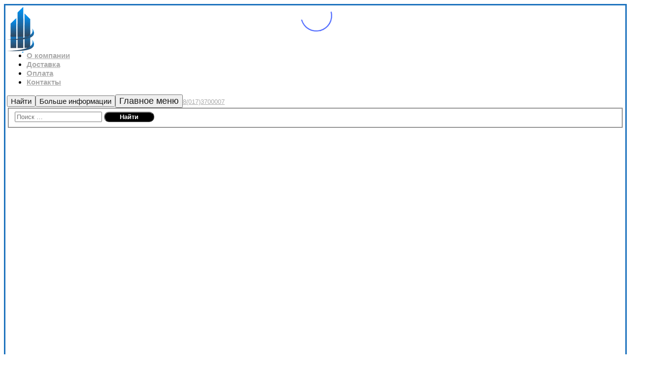

--- FILE ---
content_type: text/html; charset=UTF-8
request_url: https://goldspektr.by/shop/dorozhnoe-oborudovanie/bloki_vodonalivnyie/blok_vodonalivnoy_2000/
body_size: 34741
content:
<!DOCTYPE html>
<!--[if IE 9]><html
class="no-js lt-ie10" lang="ru-RU"> <![endif]-->
<!--[if gt IE 9]><!--><html
class="no-js" lang="ru-RU"> <!--<![endif]--><head> <script>(function(w,d,s,l,i){w[l]=w[l]||[];w[l].push({'gtm.start':new Date().getTime(),event:'gtm.js'});var f=d.getElementsByTagName(s)[0],j=d.createElement(s),dl=l!='dataLayer'?'&l='+l:'';j.async=!0;j.src='https://www.googletagmanager.com/gtm.js?id='+i+dl;f.parentNode.insertBefore(j,f)})(window,document,'script','dataLayer','GTM-55696VV')</script> <meta
charset="UTF-8" /><meta
name="viewport" content="width=device-width,initial-scale=1" /><meta
http-equiv="X-UA-Compatible" content="IE=edge"><link
rel="profile" href="https://gmpg.org/xfn/11" /><meta
name='robots' content='index, follow, max-image-preview:large, max-snippet:-1, max-video-preview:-1' /><style>img:is([sizes="auto" i],[sizes^="auto," i]){contain-intrinsic-size:3000px 1500px}</style><title>Дорожный барьер 2000 мм - красный - ООО &quot;Компания Магнат&quot;</title><meta
name="description" content="Блок водоналивной дорожный БРД 2000мм.Сертификат✅Без выходных.☎️ 8(017)3700007 ✉ goldspektr@bk.ru" /><link
rel="canonical" href="https://goldspektr.by/shop/dorozhnoe-oborudovanie/bloki_vodonalivnyie/blok_vodonalivnoy_2000/" /><meta
property="og:locale" content="ru_RU" /><meta
property="og:type" content="article" /><meta
property="og:title" content="Дорожный барьер 2000 мм - красный - ООО &quot;Компания Магнат&quot;" /><meta
property="og:description" content="Блок водоналивной дорожный БРД 2000мм.Сертификат✅Без выходных.☎️ 8(017)3700007 ✉ goldspektr@bk.ru" /><meta
property="og:url" content="https://goldspektr.by/shop/dorozhnoe-oborudovanie/bloki_vodonalivnyie/blok_vodonalivnoy_2000/" /><meta
property="og:site_name" content="ООО &quot;Компания Магнат&quot;" /><meta
property="article:modified_time" content="2025-02-04T10:14:01+00:00" /><meta
property="og:image" content="https://goldspektr.by/wp-content/uploads/2016/10/dorogny-barier-2000-staos.jpg" /><meta
property="og:image:width" content="600" /><meta
property="og:image:height" content="600" /><meta
property="og:image:type" content="image/jpeg" /><meta
name="twitter:card" content="summary_large_image" /><meta
name="twitter:site" content="@ZDjs05Cf2WqMhTg" /> <script type="application/ld+json" class="yoast-schema-graph">{"@context":"https://schema.org","@graph":[{"@type":"WebPage","@id":"https://goldspektr.by/shop/dorozhnoe-oborudovanie/bloki_vodonalivnyie/blok_vodonalivnoy_2000/","url":"https://goldspektr.by/shop/dorozhnoe-oborudovanie/bloki_vodonalivnyie/blok_vodonalivnoy_2000/","name":"Дорожный барьер 2000 мм - красный - ООО &quot;Компания Магнат&quot;","isPartOf":{"@id":"https://goldspektr.by/#website"},"primaryImageOfPage":{"@id":"https://goldspektr.by/shop/dorozhnoe-oborudovanie/bloki_vodonalivnyie/blok_vodonalivnoy_2000/#primaryimage"},"image":{"@id":"https://goldspektr.by/shop/dorozhnoe-oborudovanie/bloki_vodonalivnyie/blok_vodonalivnoy_2000/#primaryimage"},"thumbnailUrl":"https://goldspektr.by/wp-content/uploads/2016/10/dorogny-barier-2000-staos.jpg","datePublished":"2016-10-24T14:33:37+00:00","dateModified":"2025-02-04T10:14:01+00:00","description":"Блок водоналивной дорожный БРД 2000мм.Сертификат✅Без выходных.☎️ 8(017)3700007 ✉ goldspektr@bk.ru","breadcrumb":{"@id":"https://goldspektr.by/shop/dorozhnoe-oborudovanie/bloki_vodonalivnyie/blok_vodonalivnoy_2000/#breadcrumb"},"inLanguage":"ru-RU","potentialAction":[{"@type":"ReadAction","target":["https://goldspektr.by/shop/dorozhnoe-oborudovanie/bloki_vodonalivnyie/blok_vodonalivnoy_2000/"]}]},{"@type":"ImageObject","inLanguage":"ru-RU","@id":"https://goldspektr.by/shop/dorozhnoe-oborudovanie/bloki_vodonalivnyie/blok_vodonalivnoy_2000/#primaryimage","url":"https://goldspektr.by/wp-content/uploads/2016/10/dorogny-barier-2000-staos.jpg","contentUrl":"https://goldspektr.by/wp-content/uploads/2016/10/dorogny-barier-2000-staos.jpg","width":600,"height":600},{"@type":"BreadcrumbList","@id":"https://goldspektr.by/shop/dorozhnoe-oborudovanie/bloki_vodonalivnyie/blok_vodonalivnoy_2000/#breadcrumb","itemListElement":[{"@type":"ListItem","position":1,"name":"Главная страница","item":"https://goldspektr.by/"},{"@type":"ListItem","position":2,"name":"Products","item":"https://goldspektr.by/shop/"},{"@type":"ListItem","position":3,"name":"Дорожное оборудование","item":"https://goldspektr.by/product-category/dorozhnoe-oborudovanie/"},{"@type":"ListItem","position":4,"name":"Блоки водоналивные","item":"https://goldspektr.by/product-category/dorozhnoe-oborudovanie/bloki_vodonalivnyie/"},{"@type":"ListItem","position":5,"name":"Дорожный барьер 2000 мм &#8212; красный"}]},{"@type":"WebSite","@id":"https://goldspektr.by/#website","url":"https://goldspektr.by/","name":"ООО \"Компания Магнат\"","description":"Дорожные и строительные материалы с доставкой по РБ и РФ","publisher":{"@id":"https://goldspektr.by/#organization"},"potentialAction":[{"@type":"SearchAction","target":{"@type":"EntryPoint","urlTemplate":"https://goldspektr.by/?s={search_term_string}"},"query-input":{"@type":"PropertyValueSpecification","valueRequired":true,"valueName":"search_term_string"}}],"inLanguage":"ru-RU"},{"@type":"Organization","@id":"https://goldspektr.by/#organization","name":"ООО\" КОМПАНИЯ МАГНАТ\"","url":"https://goldspektr.by/","logo":{"@type":"ImageObject","inLanguage":"ru-RU","@id":"https://goldspektr.by/#/schema/logo/image/","url":"https://goldspektr.by/wp-content/uploads/2025/02/логотип-2.png","contentUrl":"https://goldspektr.by/wp-content/uploads/2025/02/логотип-2.png","width":5000,"height":5000,"caption":"ООО\" КОМПАНИЯ МАГНАТ\""},"image":{"@id":"https://goldspektr.by/#/schema/logo/image/"},"sameAs":["https://x.com/ZDjs05Cf2WqMhTg","http://www.instahu.com/biznes309"]}]}</script> <link
rel='dns-prefetch' href='//cdnjs.cloudflare.com' /><link
rel='dns-prefetch' href='//icons.getbootstrap.com' /><link
rel='dns-prefetch' href='//cdn.lineicons.com' /><link
rel='dns-prefetch' href='//cdn.jsdelivr.net' /><link
rel='dns-prefetch' href='//fonts.googleapis.com' /><link
rel='preconnect' href='https://fonts.gstatic.com' crossorigin /><link
rel="alternate" type="application/rss+xml" title="ООО &quot;Компания Магнат&quot; &raquo; Лента" href="https://goldspektr.by/feed/" /><link
rel="alternate" type="application/rss+xml" title="ООО &quot;Компания Магнат&quot; &raquo; Лента комментариев" href="https://goldspektr.by/comments/feed/" /><link
rel='stylesheet' id='wp-block-library-css' href='https://goldspektr.by/wp-includes/css/dist/block-library/style.min.css' type='text/css' media='all' /><link
rel='stylesheet' id='premmerce_filter_admin_blocks_style-css' href='https://goldspektr.by/wp-content/plugins/premmerce-woocommerce-product-filter/assets/blocks/style.css' type='text/css' media='all' /><style id='classic-theme-styles-inline-css' type='text/css'>
/*! This file is auto-generated */
.wp-block-button__link{color:#fff;background-color:#32373c;border-radius:9999px;box-shadow:none;text-decoration:none;padding:calc(.667em + 2px) calc(1.333em + 2px);font-size:1.125em}.wp-block-file__button{background:#32373c;color:#fff;text-decoration:none}</style><style id='global-styles-inline-css' type='text/css'>:root{--wp--preset--aspect-ratio--square:1;--wp--preset--aspect-ratio--4-3:4/3;--wp--preset--aspect-ratio--3-4:3/4;--wp--preset--aspect-ratio--3-2:3/2;--wp--preset--aspect-ratio--2-3:2/3;--wp--preset--aspect-ratio--16-9:16/9;--wp--preset--aspect-ratio--9-16:9/16;--wp--preset--color--black:#000000;--wp--preset--color--cyan-bluish-gray:#abb8c3;--wp--preset--color--white:#ffffff;--wp--preset--color--pale-pink:#f78da7;--wp--preset--color--vivid-red:#cf2e2e;--wp--preset--color--luminous-vivid-orange:#ff6900;--wp--preset--color--luminous-vivid-amber:#fcb900;--wp--preset--color--light-green-cyan:#7bdcb5;--wp--preset--color--vivid-green-cyan:#00d084;--wp--preset--color--pale-cyan-blue:#8ed1fc;--wp--preset--color--vivid-cyan-blue:#0693e3;--wp--preset--color--vivid-purple:#9b51e0;--wp--preset--gradient--vivid-cyan-blue-to-vivid-purple:linear-gradient(135deg,rgba(6,147,227,1) 0%,rgb(155,81,224) 100%);--wp--preset--gradient--light-green-cyan-to-vivid-green-cyan:linear-gradient(135deg,rgb(122,220,180) 0%,rgb(0,208,130) 100%);--wp--preset--gradient--luminous-vivid-amber-to-luminous-vivid-orange:linear-gradient(135deg,rgba(252,185,0,1) 0%,rgba(255,105,0,1) 100%);--wp--preset--gradient--luminous-vivid-orange-to-vivid-red:linear-gradient(135deg,rgba(255,105,0,1) 0%,rgb(207,46,46) 100%);--wp--preset--gradient--very-light-gray-to-cyan-bluish-gray:linear-gradient(135deg,rgb(238,238,238) 0%,rgb(169,184,195) 100%);--wp--preset--gradient--cool-to-warm-spectrum:linear-gradient(135deg,rgb(74,234,220) 0%,rgb(151,120,209) 20%,rgb(207,42,186) 40%,rgb(238,44,130) 60%,rgb(251,105,98) 80%,rgb(254,248,76) 100%);--wp--preset--gradient--blush-light-purple:linear-gradient(135deg,rgb(255,206,236) 0%,rgb(152,150,240) 100%);--wp--preset--gradient--blush-bordeaux:linear-gradient(135deg,rgb(254,205,165) 0%,rgb(254,45,45) 50%,rgb(107,0,62) 100%);--wp--preset--gradient--luminous-dusk:linear-gradient(135deg,rgb(255,203,112) 0%,rgb(199,81,192) 50%,rgb(65,88,208) 100%);--wp--preset--gradient--pale-ocean:linear-gradient(135deg,rgb(255,245,203) 0%,rgb(182,227,212) 50%,rgb(51,167,181) 100%);--wp--preset--gradient--electric-grass:linear-gradient(135deg,rgb(202,248,128) 0%,rgb(113,206,126) 100%);--wp--preset--gradient--midnight:linear-gradient(135deg,rgb(2,3,129) 0%,rgb(40,116,252) 100%);--wp--preset--font-size--small:13px;--wp--preset--font-size--medium:20px;--wp--preset--font-size--large:36px;--wp--preset--font-size--x-large:42px;--wp--preset--font-family--inter:"Inter", sans-serif;--wp--preset--font-family--cardo:Cardo;--wp--preset--spacing--20:0.44rem;--wp--preset--spacing--30:0.67rem;--wp--preset--spacing--40:1rem;--wp--preset--spacing--50:1.5rem;--wp--preset--spacing--60:2.25rem;--wp--preset--spacing--70:3.38rem;--wp--preset--spacing--80:5.06rem;--wp--preset--shadow--natural:6px 6px 9px rgba(0, 0, 0, 0.2);--wp--preset--shadow--deep:12px 12px 50px rgba(0, 0, 0, 0.4);--wp--preset--shadow--sharp:6px 6px 0px rgba(0, 0, 0, 0.2);--wp--preset--shadow--outlined:6px 6px 0px -3px rgba(255, 255, 255, 1), 6px 6px rgba(0, 0, 0, 1);--wp--preset--shadow--crisp:6px 6px 0px rgba(0, 0, 0, 1)}:where(.is-layout-flex){gap:.5em}:where(.is-layout-grid){gap:.5em}body .is-layout-flex{display:flex}.is-layout-flex{flex-wrap:wrap;align-items:center}.is-layout-flex>:is(*,div){margin:0}body .is-layout-grid{display:grid}.is-layout-grid>:is(*,div){margin:0}:where(.wp-block-columns.is-layout-flex){gap:2em}:where(.wp-block-columns.is-layout-grid){gap:2em}:where(.wp-block-post-template.is-layout-flex){gap:1.25em}:where(.wp-block-post-template.is-layout-grid){gap:1.25em}.has-black-color{color:var(--wp--preset--color--black)!important}.has-cyan-bluish-gray-color{color:var(--wp--preset--color--cyan-bluish-gray)!important}.has-white-color{color:var(--wp--preset--color--white)!important}.has-pale-pink-color{color:var(--wp--preset--color--pale-pink)!important}.has-vivid-red-color{color:var(--wp--preset--color--vivid-red)!important}.has-luminous-vivid-orange-color{color:var(--wp--preset--color--luminous-vivid-orange)!important}.has-luminous-vivid-amber-color{color:var(--wp--preset--color--luminous-vivid-amber)!important}.has-light-green-cyan-color{color:var(--wp--preset--color--light-green-cyan)!important}.has-vivid-green-cyan-color{color:var(--wp--preset--color--vivid-green-cyan)!important}.has-pale-cyan-blue-color{color:var(--wp--preset--color--pale-cyan-blue)!important}.has-vivid-cyan-blue-color{color:var(--wp--preset--color--vivid-cyan-blue)!important}.has-vivid-purple-color{color:var(--wp--preset--color--vivid-purple)!important}.has-black-background-color{background-color:var(--wp--preset--color--black)!important}.has-cyan-bluish-gray-background-color{background-color:var(--wp--preset--color--cyan-bluish-gray)!important}.has-white-background-color{background-color:var(--wp--preset--color--white)!important}.has-pale-pink-background-color{background-color:var(--wp--preset--color--pale-pink)!important}.has-vivid-red-background-color{background-color:var(--wp--preset--color--vivid-red)!important}.has-luminous-vivid-orange-background-color{background-color:var(--wp--preset--color--luminous-vivid-orange)!important}.has-luminous-vivid-amber-background-color{background-color:var(--wp--preset--color--luminous-vivid-amber)!important}.has-light-green-cyan-background-color{background-color:var(--wp--preset--color--light-green-cyan)!important}.has-vivid-green-cyan-background-color{background-color:var(--wp--preset--color--vivid-green-cyan)!important}.has-pale-cyan-blue-background-color{background-color:var(--wp--preset--color--pale-cyan-blue)!important}.has-vivid-cyan-blue-background-color{background-color:var(--wp--preset--color--vivid-cyan-blue)!important}.has-vivid-purple-background-color{background-color:var(--wp--preset--color--vivid-purple)!important}.has-black-border-color{border-color:var(--wp--preset--color--black)!important}.has-cyan-bluish-gray-border-color{border-color:var(--wp--preset--color--cyan-bluish-gray)!important}.has-white-border-color{border-color:var(--wp--preset--color--white)!important}.has-pale-pink-border-color{border-color:var(--wp--preset--color--pale-pink)!important}.has-vivid-red-border-color{border-color:var(--wp--preset--color--vivid-red)!important}.has-luminous-vivid-orange-border-color{border-color:var(--wp--preset--color--luminous-vivid-orange)!important}.has-luminous-vivid-amber-border-color{border-color:var(--wp--preset--color--luminous-vivid-amber)!important}.has-light-green-cyan-border-color{border-color:var(--wp--preset--color--light-green-cyan)!important}.has-vivid-green-cyan-border-color{border-color:var(--wp--preset--color--vivid-green-cyan)!important}.has-pale-cyan-blue-border-color{border-color:var(--wp--preset--color--pale-cyan-blue)!important}.has-vivid-cyan-blue-border-color{border-color:var(--wp--preset--color--vivid-cyan-blue)!important}.has-vivid-purple-border-color{border-color:var(--wp--preset--color--vivid-purple)!important}.has-vivid-cyan-blue-to-vivid-purple-gradient-background{background:var(--wp--preset--gradient--vivid-cyan-blue-to-vivid-purple)!important}.has-light-green-cyan-to-vivid-green-cyan-gradient-background{background:var(--wp--preset--gradient--light-green-cyan-to-vivid-green-cyan)!important}.has-luminous-vivid-amber-to-luminous-vivid-orange-gradient-background{background:var(--wp--preset--gradient--luminous-vivid-amber-to-luminous-vivid-orange)!important}.has-luminous-vivid-orange-to-vivid-red-gradient-background{background:var(--wp--preset--gradient--luminous-vivid-orange-to-vivid-red)!important}.has-very-light-gray-to-cyan-bluish-gray-gradient-background{background:var(--wp--preset--gradient--very-light-gray-to-cyan-bluish-gray)!important}.has-cool-to-warm-spectrum-gradient-background{background:var(--wp--preset--gradient--cool-to-warm-spectrum)!important}.has-blush-light-purple-gradient-background{background:var(--wp--preset--gradient--blush-light-purple)!important}.has-blush-bordeaux-gradient-background{background:var(--wp--preset--gradient--blush-bordeaux)!important}.has-luminous-dusk-gradient-background{background:var(--wp--preset--gradient--luminous-dusk)!important}.has-pale-ocean-gradient-background{background:var(--wp--preset--gradient--pale-ocean)!important}.has-electric-grass-gradient-background{background:var(--wp--preset--gradient--electric-grass)!important}.has-midnight-gradient-background{background:var(--wp--preset--gradient--midnight)!important}.has-small-font-size{font-size:var(--wp--preset--font-size--small)!important}.has-medium-font-size{font-size:var(--wp--preset--font-size--medium)!important}.has-large-font-size{font-size:var(--wp--preset--font-size--large)!important}.has-x-large-font-size{font-size:var(--wp--preset--font-size--x-large)!important}:where(.wp-block-post-template.is-layout-flex){gap:1.25em}:where(.wp-block-post-template.is-layout-grid){gap:1.25em}:where(.wp-block-columns.is-layout-flex){gap:2em}:where(.wp-block-columns.is-layout-grid){gap:2em}:root :where(.wp-block-pullquote){font-size:1.5em;line-height:1.6}</style><link
rel='stylesheet' id='contact-form-7-css' href='https://goldspektr.by/wp-content/plugins/contact-form-7/includes/css/styles.css' type='text/css' media='all' /><link
rel='stylesheet' id='photoswipe-css' href='https://goldspektr.by/wp-content/plugins/woocommerce/assets/css/photoswipe/photoswipe.min.css' type='text/css' media='all' /><link
rel='stylesheet' id='photoswipe-default-skin-css' href='https://goldspektr.by/wp-content/plugins/woocommerce/assets/css/photoswipe/default-skin/default-skin.min.css' type='text/css' media='all' /><link
rel='stylesheet' id='woocommerce-layout-css' href='https://goldspektr.by/wp-content/plugins/woocommerce/assets/css/woocommerce-layout.css' type='text/css' media='all' /><link
rel='stylesheet' id='woocommerce-smallscreen-css' href='https://goldspektr.by/wp-content/plugins/woocommerce/assets/css/woocommerce-smallscreen.css' type='text/css' media='only screen and (max-width: 768px)' /><link
rel='stylesheet' id='woocommerce-general-css' href='https://goldspektr.by/wp-content/plugins/woocommerce/assets/css/woocommerce.css' type='text/css' media='all' /><style id='woocommerce-inline-inline-css' type='text/css'>.woocommerce form .form-row .required{visibility:visible}</style><link
rel='stylesheet' id='bootstrap-css-css' href='https://goldspektr.by/wp-content/plugins/wp-quick-front-end-editor/css/bootstrap.min.css' type='text/css' media='all' /><link
rel='stylesheet' id='font-awesome-css' href='https://goldspektr.by/wp-content/plugins/elementor/assets/lib/font-awesome/css/font-awesome.min.css' type='text/css' media='all' /><link
rel='stylesheet' id='buttons-css' href='https://goldspektr.by/wp-includes/css/buttons.min.css' type='text/css' media='all' /><link
rel='stylesheet' id='dashicons-css' href='https://goldspektr.by/wp-includes/css/dashicons.min.css' type='text/css' media='all' /><link
rel='stylesheet' id='mediaelement-css' href='https://goldspektr.by/wp-includes/js/mediaelement/mediaelementplayer-legacy.min.css' type='text/css' media='all' /><link
rel='stylesheet' id='wp-mediaelement-css' href='https://goldspektr.by/wp-includes/js/mediaelement/wp-mediaelement.min.css' type='text/css' media='all' /><link
rel='stylesheet' id='media-views-css' href='https://goldspektr.by/wp-includes/css/media-views.min.css' type='text/css' media='all' /><link
rel='stylesheet' id='imgareaselect-css' href='https://goldspektr.by/wp-includes/js/imgareaselect/imgareaselect.css' type='text/css' media='all' /><link
rel='stylesheet' id='brands-styles-css' href='https://goldspektr.by/wp-content/plugins/woocommerce/assets/css/brands.css' type='text/css' media='all' /><link
rel='stylesheet' id='redux-field-social-profiles-frontend-css' href='https://goldspektr.by/wp-content/plugins/redux-framework/redux-core/inc/extensions/social_profiles/social_profiles/css/field_social_profiles_frontend.css' type='text/css' media='all' /><link
rel='stylesheet' id='wa_wcc_mtree_css_file-css' href='https://goldspektr.by/wp-content/plugins/woocommerce-product-category-selection-widget/assets/css/mtree.css' type='text/css' media='all' /><link
rel='stylesheet' id='fancybox-css' href='https://goldspektr.by/wp-content/plugins/easy-fancybox/fancybox/1.5.4/jquery.fancybox.min.css' type='text/css' media='screen' /><link
rel='stylesheet' id='searchwp-forms-css' href='https://goldspektr.by/wp-content/plugins/searchwp-live-ajax-search/assets/styles/frontend/search-forms.css' type='text/css' media='all' /><link
rel='stylesheet' id='wwp_single_product_page_css-css' href='https://goldspektr.by/wp-content/plugins/woocommerce-wholesale-prices/css/frontend/product/wwp-single-product-page.css' type='text/css' media='all' /><link
rel='stylesheet' id='a13-icomoon-css' href='https://goldspektr.by/wp-content/themes/rife-free/css/icomoon.css' type='text/css' media='all' /><link
rel='stylesheet' id='a13-main-style-css' href='https://goldspektr.by/wp-content/themes/rife-free/style.css' type='text/css' media='all' /><link
rel='stylesheet' id='apollo13framework-woocommerce-css' href='https://goldspektr.by/wp-content/themes/rife-free/css/woocommerce.css' type='text/css' media='all' /><link
rel='stylesheet' id='jquery-lightgallery-css' href='https://goldspektr.by/wp-content/themes/rife-free/js/light-gallery/css/lightgallery.min.css' type='text/css' media='all' /><link
rel='stylesheet' id='a13-user-css-css' href='https://goldspektr.by/wp-content/uploads/apollo13_framework_files/css/user.css' type='text/css' media='all' /><link
rel='stylesheet' id='font-awesome-5-all-css' href='https://goldspektr.by/wp-content/plugins/elementor/assets/lib/font-awesome/css/all.min.css' type='text/css' media='all' /><link
rel='stylesheet' id='font-awesome-4-shim-css' href='https://goldspektr.by/wp-content/plugins/elementor/assets/lib/font-awesome/css/v4-shims.min.css' type='text/css' media='all' /><link
rel='stylesheet' id='redux-elusive-icon-css' href='https://goldspektr.by/wp-content/plugins/redux-framework/redux-core/assets/css/vendor/elusive-icons.css' type='text/css' media='all' /><link
rel='stylesheet' id='font-awesome-4-shims-css' href='https://goldspektr.by/wp-content/plugins/redux-framework/redux-core/assets/font-awesome/css/v4-shims.css' type='text/css' media='all' /><link
rel='stylesheet' id='icon-select-webfont-0-css' href='https://cdnjs.cloudflare.com/ajax/libs/MaterialDesign-Webfont/7.2.96/css/materialdesignicons.css' type='text/css' media='all' /><link
rel='stylesheet' id='icon-select-webfont-1-css' href='https://icons.getbootstrap.com/assets/font/bootstrap-icons.min.css' type='text/css' media='all' /><link
rel='stylesheet' id='icon-select-webfont-2-css' href='https://cdn.lineicons.com/4.0/lineicons.css' type='text/css' media='all' /><link
rel='stylesheet' id='icon-select-webfont-3-css' href='https://cdn.jsdelivr.net/gh/devicons/devicon@v2.15.1/devicon.min.css' type='text/css' media='all' /><link
rel="preload" as="style" href="https://fonts.googleapis.com/css?family=Abel:400&#038;subset=latin&#038;display=swap&#038;ver=6.7.4" /><link
rel="stylesheet" href="https://fonts.googleapis.com/css?family=Abel:400&#038;subset=latin&#038;display=swap&#038;ver=6.7.4" media="print" onload="this.media='all'"><noscript><link
rel="stylesheet" href="https://fonts.googleapis.com/css?family=Abel:400&#038;subset=latin&#038;display=swap&#038;ver=6.7.4" /></noscript><script type="text/javascript" src="https://goldspektr.by/wp-includes/js/jquery/jquery.min.js" id="jquery-core-js"></script> <script type="text/javascript" src="https://goldspektr.by/wp-includes/js/jquery/jquery-migrate.min.js" id="jquery-migrate-js"></script> <script type="text/javascript" src="https://goldspektr.by/wp-content/plugins/woocommerce/assets/js/jquery-blockui/jquery.blockUI.min.js" id="jquery-blockui-js" defer="defer" data-wp-strategy="defer"></script> <script type="text/javascript" id="wc-add-to-cart-js-extra">var wc_add_to_cart_params={"ajax_url":"\/wp-admin\/admin-ajax.php","wc_ajax_url":"\/?wc-ajax=%%endpoint%%","i18n_view_cart":"\u041f\u0440\u043e\u0441\u043c\u043e\u0442\u0440 \u043a\u043e\u0440\u0437\u0438\u043d\u044b","cart_url":"https:\/\/goldspektr.by\/cart\/","is_cart":"","cart_redirect_after_add":"yes"}</script> <script type="text/javascript" src="https://goldspektr.by/wp-content/plugins/woocommerce/assets/js/frontend/add-to-cart.min.js" id="wc-add-to-cart-js" defer="defer" data-wp-strategy="defer"></script> <script type="text/javascript" src="https://goldspektr.by/wp-content/plugins/woocommerce/assets/js/zoom/jquery.zoom.min.js" id="zoom-js" defer="defer" data-wp-strategy="defer"></script> <script type="text/javascript" src="https://goldspektr.by/wp-content/plugins/woocommerce/assets/js/flexslider/jquery.flexslider.min.js" id="flexslider-js" defer="defer" data-wp-strategy="defer"></script> <script type="text/javascript" src="https://goldspektr.by/wp-content/plugins/woocommerce/assets/js/photoswipe/photoswipe.min.js" id="photoswipe-js" defer="defer" data-wp-strategy="defer"></script> <script type="text/javascript" src="https://goldspektr.by/wp-content/plugins/woocommerce/assets/js/photoswipe/photoswipe-ui-default.min.js" id="photoswipe-ui-default-js" defer="defer" data-wp-strategy="defer"></script> <script type="text/javascript" id="wc-single-product-js-extra">var wc_single_product_params={"i18n_required_rating_text":"\u041f\u043e\u0436\u0430\u043b\u0443\u0439\u0441\u0442\u0430, \u043f\u043e\u0441\u0442\u0430\u0432\u044c\u0442\u0435 \u043e\u0446\u0435\u043d\u043a\u0443","i18n_rating_options":["1 \u0438\u0437 5 \u0437\u0432\u0451\u0437\u0434","2 \u0438\u0437 5 \u0437\u0432\u0451\u0437\u0434","3 \u0438\u0437 5 \u0437\u0432\u0451\u0437\u0434","4 \u0438\u0437 5 \u0437\u0432\u0451\u0437\u0434","5 \u0438\u0437 5 \u0437\u0432\u0451\u0437\u0434"],"i18n_product_gallery_trigger_text":"\u041f\u0440\u043e\u0441\u043c\u043e\u0442\u0440 \u0433\u0430\u043b\u0435\u0440\u0435\u0438 \u0438\u0437\u043e\u0431\u0440\u0430\u0436\u0435\u043d\u0438\u0439 \u0432 \u043f\u043e\u043b\u043d\u043e\u044d\u043a\u0440\u0430\u043d\u043d\u043e\u043c \u0440\u0435\u0436\u0438\u043c\u0435","review_rating_required":"yes","flexslider":{"rtl":!1,"animation":"slide","smoothHeight":!0,"directionNav":!1,"controlNav":"thumbnails","slideshow":!1,"animationSpeed":500,"animationLoop":!1,"allowOneSlide":!1},"zoom_enabled":"1","zoom_options":[],"photoswipe_enabled":"1","photoswipe_options":{"shareEl":!1,"closeOnScroll":!1,"history":!1,"hideAnimationDuration":0,"showAnimationDuration":0},"flexslider_enabled":"1"}</script> <script type="text/javascript" src="https://goldspektr.by/wp-content/plugins/woocommerce/assets/js/frontend/single-product.min.js" id="wc-single-product-js" defer="defer" data-wp-strategy="defer"></script> <script type="text/javascript" src="https://goldspektr.by/wp-content/plugins/woocommerce/assets/js/js-cookie/js.cookie.min.js" id="js-cookie-js" defer="defer" data-wp-strategy="defer"></script> <script type="text/javascript" id="woocommerce-js-extra">var woocommerce_params={"ajax_url":"\/wp-admin\/admin-ajax.php","wc_ajax_url":"\/?wc-ajax=%%endpoint%%","i18n_password_show":"\u041f\u043e\u043a\u0430\u0437\u0430\u0442\u044c \u043f\u0430\u0440\u043e\u043b\u044c","i18n_password_hide":"\u0421\u043a\u0440\u044b\u0442\u044c \u043f\u0430\u0440\u043e\u043b\u044c"}</script> <script type="text/javascript" src="https://goldspektr.by/wp-content/plugins/woocommerce/assets/js/frontend/woocommerce.min.js" id="woocommerce-js" defer="defer" data-wp-strategy="defer"></script> <script type="text/javascript" src="https://goldspektr.by/wp-content/plugins/wp-quick-front-end-editor/js/bootstrap.min.js" id="bootstrap-js-js"></script> <script type="text/javascript" src="https://goldspektr.by/wp-content/plugins/wp-quick-front-end-editor/js/jquery.hotkeys.js" id="hotkeys-js-js"></script> <script type="text/javascript" src="https://goldspektr.by/wp-content/plugins/wp-quick-front-end-editor/js/bootstrap-wysiwyg.js" id="bootstrap-wysiwyg-js"></script> <script type="text/javascript" id="la-custom-js-js-extra">var laAjax={"url":"https:\/\/goldspektr.by\/wp-admin\/admin-ajax.php"}</script> <script type="text/javascript" src="https://goldspektr.by/wp-content/plugins/wp-quick-front-end-editor/js/script.js" id="la-custom-js-js"></script> <script type="text/javascript" id="utils-js-extra">var userSettings={"url":"\/","uid":"0","time":"1768951463","secure":"1"}</script> <script type="text/javascript" src="https://goldspektr.by/wp-includes/js/utils.min.js" id="utils-js"></script> <script type="text/javascript" src="https://goldspektr.by/wp-includes/js/plupload/moxie.min.js" id="moxiejs-js"></script> <script type="text/javascript" src="https://goldspektr.by/wp-includes/js/plupload/plupload.min.js" id="plupload-js"></script> <!--[if lt IE 8]> <script type="text/javascript" src="https://goldspektr.by/wp-includes/js/json2.min.js" id="json2-js"></script> <![endif]--> <script type="text/javascript" src="https://goldspektr.by/wp-content/plugins/elementor/assets/lib/font-awesome/js/v4-shims.min.js" id="font-awesome-4-shim-js"></script> <link
rel="https://api.w.org/" href="https://goldspektr.by/wp-json/" /><link
rel="alternate" title="JSON" type="application/json" href="https://goldspektr.by/wp-json/wp/v2/product/287" /><link
rel="EditURI" type="application/rsd+xml" title="RSD" href="https://goldspektr.by/xmlrpc.php?rsd" /><meta
name="generator" content="WordPress 6.7.4" /><meta
name="generator" content="WooCommerce 9.7.2" /><link
rel='shortlink' href='https://goldspektr.by/?p=287' /><link
rel="alternate" title="oEmbed (JSON)" type="application/json+oembed" href="https://goldspektr.by/wp-json/oembed/1.0/embed?url=https%3A%2F%2Fgoldspektr.by%2Fshop%2Fdorozhnoe-oborudovanie%2Fbloki_vodonalivnyie%2Fblok_vodonalivnoy_2000%2F" /><link
rel="alternate" title="oEmbed (XML)" type="text/xml+oembed" href="https://goldspektr.by/wp-json/oembed/1.0/embed?url=https%3A%2F%2Fgoldspektr.by%2Fshop%2Fdorozhnoe-oborudovanie%2Fbloki_vodonalivnyie%2Fblok_vodonalivnoy_2000%2F&#038;format=xml" /><meta
name="generator" content="Redux 4.5.6" /><meta
name="wwp" content="yes" /><meta
name="generator" content="Saphali Lite 2.0.0" /> <script type="text/javascript">(function(){var docElement=document.documentElement,className=docElement.className;var reJS=new RegExp('(^|\\s)no-js( |\\s|$)');className=className.replace(reJS,'$1js$2');docElement.className=className})()</script> <noscript><style>.woocommerce-product-gallery{opacity:1!important}</style></noscript><meta
name="generator" content="Elementor 3.27.6; features: additional_custom_breakpoints; settings: css_print_method-internal, google_font-enabled, font_display-auto"><style>.e-con.e-parent:nth-of-type(n+4):not(.e-lazyloaded):not(.e-no-lazyload),.e-con.e-parent:nth-of-type(n+4):not(.e-lazyloaded):not(.e-no-lazyload) *{background-image:none!important}@media screen and (max-height:1024px){.e-con.e-parent:nth-of-type(n+3):not(.e-lazyloaded):not(.e-no-lazyload),.e-con.e-parent:nth-of-type(n+3):not(.e-lazyloaded):not(.e-no-lazyload) *{background-image:none!important}}@media screen and (max-height:640px){.e-con.e-parent:nth-of-type(n+2):not(.e-lazyloaded):not(.e-no-lazyload),.e-con.e-parent:nth-of-type(n+2):not(.e-lazyloaded):not(.e-no-lazyload) *{background-image:none!important}}</style><style type="text/css">.broken_link,a.broken_link{text-decoration:line-through}</style><style class='wp-fonts-local' type='text/css'>@font-face{font-family:Inter;font-style:normal;font-weight:300 900;font-display:fallback;src:url(https://goldspektr.by/wp-content/plugins/woocommerce/assets/fonts/Inter-VariableFont_slnt,wght.woff2) format('woff2');font-stretch:normal}@font-face{font-family:Cardo;font-style:normal;font-weight:400;font-display:fallback;src:url(https://goldspektr.by/wp-content/plugins/woocommerce/assets/fonts/cardo_normal_400.woff2) format('woff2')}</style><link
rel="icon" href="https://goldspektr.by/wp-content/uploads/2019/05/cropped-favicon-1-32x32.png" sizes="32x32" /><link
rel="icon" href="https://goldspektr.by/wp-content/uploads/2019/05/cropped-favicon-1-192x192.png" sizes="192x192" /><link
rel="apple-touch-icon" href="https://goldspektr.by/wp-content/uploads/2019/05/cropped-favicon-1-180x180.png" /><meta
name="msapplication-TileImage" content="https://goldspektr.by/wp-content/uploads/2019/05/cropped-favicon-1-270x270.png" /><style type="text/css" id="wp-custom-css">.widget{background-color:transparent!important}.entry-content{background-color:transparent!important}#header{background-color:transparent!important;border-color:transparent!important;margin:0}#mid header{border-color:#1e73be!important;box-shadow:none;background-color:transparent!important}.single-post .title-bar.outside .overlay-color{background-color:white!important}.single-post .title-bar.outside .page-title,.single-post .title-bar.outside h2{color:black!important;text-align:center}.post-meta{text-align:center;color:black!important}.overlay-color{padding:125px 20px 0px!important}</style><style id="redux_demo-dynamic-css" title="dynamic-css" class="redux-options-output">.site-title,.wp-block-site-title a{color:#000000!important}.footer,#site-footer,.site-footer,footer{background-color:#1E73BE}.site-header,header{background:radial-gradient(center,ellipse cover,#1e73be 0%,#00897e 100%);background:-moz-radial-gradient(center,ellipse cover,#1e73be 0%,#00897e 100%);background:-webkit-radial-gradient(center,ellipse cover,#1e73be 0%,#00897e 100%);background:-o-radial-gradient(center,ellipse cover,#1e73be 0%,#00897e 100%);background:-ms-radial-gradient(center,ellipse cover,#1e73be 0%,#00897e 100%)}.posted-on,.wp-block-post-date a{color:rgb(126 51 221 / .8)!important}a{color:#aaa!important}a:hover{color:#bbb!important}a:active{color:#ccc!important}body{background-color:#ffffff!important}.site-header,header{box-shadow:5px 5px 5px 1px #ddd;-webkit-box-shadow:5px 5px 5px 1px #ddd;-moz-box-shadow:5px 5px 5px 1px #ddd;-o-box-shadow:5px 5px 5px 1px #ddd}@media screen and (max-width:360px){.box-shadow{box-shadow:5px 5px 5px 1px #ddd;-webkit-box-shadow:5px 5px 5px 1px #ddd;-moz-box-shadow:5px 5px 5px 1px #ddd;-o-box-shadow:5px 5px 5px 1px #ddd}}@media screen and (max-width:1120px){.box-shadow-wide{box-shadow:5px 5px 5px 1px #ddd;-webkit-box-shadow:5px 5px 5px 1px #ddd;-moz-box-shadow:5px 5px 5px 1px #ddd;-o-box-shadow:5px 5px 5px 1px #ddd}}.site-header,header{border-top:3px solid #1e73be;border-bottom:3px solid #1e73be;border-left:3px solid #1e73be;border-right:3px solid #1e73be}body{border-top:3px solid #1e73be;border-bottom:3px solid #1e73be;border-left:3px solid #1e73be;border-right:3px solid #1e73be}.site-header,header{margin-top:1em;margin-right:1em;margin-bottom:1em;margin-left:1em}.header-image img,.site-logo,.wp-block-site-logo{filter:grayscale(50%);-webkit-filter:grayscale(50%)}.site-content{max-width:75px}.site-footer{max-width:100px}.site-footer{min-width:300px}.content-area{max-width:40px}p{line-height:30px;color:#56d831;font-size:30px}h2.site-description,h2.entry-title,.site-description,h2.wp-block-post-title{font-family:Abel;line-height:40px;font-weight:400;font-style:normal;color:#333;font-size:33px}.site-title,.wp-block-site-title{font-family:Arial,Helvetica,sans-serif;line-height:30px;font-weight:400;font-style:normal;font-size:30px;margin-top:20px;margin-bottom:20px;text-shadow:1px 1px 4px #000}.site-header-main,header{background:#980000!important}.tester{color:#980000!important}.site-header,header{border-color:#ff0000!important}.home-link,.wp-block-site-title a{color:#fdfdfd!important}h2.site-description,.wp-block-site-tagline{color:#ededed!important}.navbar,.wp-block-navigation{background-color:#e06666}body p{color:#000}.site-content{background-color:#a4c2f4}.entry-content{background-color:#93c47d}.entry-title a{color:#000}.entry-title a:hover{color:#fff}.entry-meta a{color:#0b5394}.widget{background-color:rgb(241 194 50 / .5)}.widget-title{color:#741b47!important}.widget a{color:#fdfdfd!important}.sidebar-container{background-color:#d5a6bd!important}.site-footer,footer{background-color:#ededed}.site-footer a,footer a{:#000}</style></head><body
id="top" class="product-template-default single single-product postid-287 theme-rife-free woocommerce woocommerce-page woocommerce-no-js side-menu-eff-7 header-horizontal site-layout-full elementor-default elementor-kit-13010" itemtype="https://schema.org/WebPage" itemscope><noscript><iframe
src="https://www.googletagmanager.com/ns.html?id=GTM-55696VV"
height="0" width="0" style="display:none;visibility:hidden"></iframe></noscript><div
class="whole-layout"><div
id="preloader" class="flash onReady"><div
class="preload-content"><div
class="preloader-animation"><div
class="pace-progress"><div
class="pace-progress-inner"></div ></div><div
class="pace-activity"></div></div>
<a
class="skip-preloader a13icon-cross" href="#"></a></div></div><div
class="page-background to-move"></div><header
id="header" class="to-move a13-horizontal header-type-one_line a13-normal-variant header-variant-one_line_menu_centered narrow tools-icons-2 no-sticky no-fixed" itemtype="https://schema.org/WPHeader" itemscope><div
class="head"><div
class="logo-container" itemtype="https://schema.org/Organization" itemscope><a
class="logo normal-logo image-logo" href="https://goldspektr.by/" title="ООО &quot;Компания Магнат&quot;" rel="home" itemprop="url"><img
src="https://goldspektr.by/wp-content/uploads/2019/05/logofortemp.png" alt="ООО &quot;Компания Магнат&quot;" width="55" height="67" itemprop="logo" /></a></div><nav
id="access" class="navigation-bar" itemtype="https://schema.org/SiteNavigationElement" itemscope><div
class="menu-container"><ul
id="menu-%d0%bc%d0%b5%d0%bd%d1%8e-%d0%b2%d0%b5%d1%80%d1%85%d0%bd%d0%b5%d0%b9-%d1%88%d0%b0%d0%bf%d0%ba%d0%b8" class="top-menu opener-icons-on"><li
id="menu-item-11402" class="menu-item menu-item-type-post_type menu-item-object-page menu-item-11402 normal-menu"><a
href="https://goldspektr.by/o_kompanii/"><span>О компании</span></a></li><li
id="menu-item-11400" class="menu-item menu-item-type-post_type menu-item-object-page menu-item-11400 normal-menu"><a
href="https://goldspektr.by/%d0%b4%d0%be%d1%81%d1%82%d0%b0%d0%b2%d0%ba%d0%b0-2/"><span>Доставка</span></a></li><li
id="menu-item-11399" class="menu-item menu-item-type-post_type menu-item-object-page menu-item-11399 normal-menu"><a
href="https://goldspektr.by/oplata/"><span>Оплата</span></a></li><li
id="menu-item-14596" class="menu-item menu-item-type-post_type menu-item-object-page menu-item-14596 normal-menu"><a
href="https://goldspektr.by/kontakty/"><span>Контакты</span></a></li></ul></div></nav><div
id="header-tools" class=" icons-2"><button
id="search-button" class="a13icon-search tool" title="Найти"><span
class="screen-reader-text">Найти</span></button><button
id="side-menu-switch" class="fa fa-bookmark tool" title="Больше информации"><span
class="screen-reader-text">Больше информации</span></button><button
id="mobile-menu-opener" class="a13icon-menu tool" title="Главное меню"><span
class="screen-reader-text">Главное меню</span></button><a
class="tools_button" href="tel:+375173700007">8(017)3700007</a></div></div><div
class="search-container"><div
class="search"><span
class="a13icon-search"></span><form
class="search-form" role="search" method="get" action="https://goldspektr.by/" ><fieldset
class="semantic">
<input
placeholder="Поиск &hellip;" type="search" name="s" id="s1" data-swplive="true" value="" />
<input
type="submit" id="searchsubmit1" title="Найти" value="Найти" /></fieldset></form><span
class="a13icon-cross close"></span></div><div
id="search-results-header"></div></div></header><div
id="mid" class="to-move layout-full_fixed layout-no-edge layout-fixed no-sidebars"><article
id="content" class="clearfix"><div
class="content-limiter"><div
id="col-mask"><div
class="content-box theme-thumbs"><div
class="formatter"><div
class="woocommerce-notices-wrapper"></div><div
id="product-287" class="product type-product post-287 status-publish first instock product_cat-bloki_vodonalivnyie has-post-thumbnail taxable shipping-taxable purchasable product-type-simple"><div
class="woocommerce-product-gallery woocommerce-product-gallery--with-images woocommerce-product-gallery--columns-1 images" data-columns="1" style="opacity: 0; transition: opacity .25s ease-in-out;"><div
class="woocommerce-product-gallery__wrapper"><div
data-thumb="https://goldspektr.by/wp-content/uploads/2016/10/dorogny-barier-2000-staos-100x100.jpg" data-thumb-alt="Дорожный барьер 2000 мм - красный" data-thumb-srcset="https://goldspektr.by/wp-content/uploads/2016/10/dorogny-barier-2000-staos-100x100.jpg 100w, https://goldspektr.by/wp-content/uploads/2016/10/dorogny-barier-2000-staos.jpg 600w, https://goldspektr.by/wp-content/uploads/2016/10/dorogny-barier-2000-staos-300x300.jpg 300w, https://goldspektr.by/wp-content/uploads/2016/10/dorogny-barier-2000-staos-150x150.jpg 150w"  data-thumb-sizes="(max-width: 100px) 100vw, 100px" class="woocommerce-product-gallery__image"><a
href="https://goldspektr.by/wp-content/uploads/2016/10/dorogny-barier-2000-staos.jpg"><img
fetchpriority="high" width="600" height="600" src="https://goldspektr.by/wp-content/uploads/2016/10/dorogny-barier-2000-staos-600x600.jpg" class="wp-post-image" alt="Дорожный барьер 2000 мм - красный" data-caption="" data-src="https://goldspektr.by/wp-content/uploads/2016/10/dorogny-barier-2000-staos.jpg" data-large_image="https://goldspektr.by/wp-content/uploads/2016/10/dorogny-barier-2000-staos.jpg" data-large_image_width="600" data-large_image_height="600" decoding="async" srcset="https://goldspektr.by/wp-content/uploads/2016/10/dorogny-barier-2000-staos.jpg 600w, https://goldspektr.by/wp-content/uploads/2016/10/dorogny-barier-2000-staos-300x300.jpg 300w, https://goldspektr.by/wp-content/uploads/2016/10/dorogny-barier-2000-staos-150x150.jpg 150w, https://goldspektr.by/wp-content/uploads/2016/10/dorogny-barier-2000-staos-100x100.jpg 100w" sizes="(max-width: 600px) 100vw, 600px" /></a></div></div></div><div
class="summary entry-summary"><h1 class="product_title entry-title">Дорожный барьер 2000 мм &#8212; красный</h1><p
class="price"><span
class="rrp-price">от </span><span
class="woocommerce-Price-amount amount"><bdi>168.00&nbsp;<span
class="woocommerce-Price-currencySymbol">&#x440;&#x443;&#x431;.</span></bdi></span> <small
class="woocommerce-price-suffix">Без НДС</small></p><div
class="woocommerce-product-details__short-description"><h2><span
style="font-size: 10px;">Блок разделительный водоналивной 2000 мм :</span></h2><ul><li><span
style="font-size: 10px;">цвет-красный;</span></li><li><span
style="font-size: 10px;">вес-14 кг;</span></li><li><span
style="font-size: 10px;">размеры-725x520x2160;</span></li></ul><h3></h3></div><form
class="cart" action="https://goldspektr.by/shop/dorozhnoe-oborudovanie/bloki_vodonalivnyie/blok_vodonalivnoy_2000/" method="post" enctype='multipart/form-data'><div
class="quantity">
<label
class="screen-reader-text" for="quantity_69700ea7a08ed">Количество товара Дорожный барьер 2000 мм - красный</label>
<input
type="number"
id="quantity_69700ea7a08ed"
class="input-text qty text"
name="quantity"
value="1"
aria-label="Количество товара"
min="1"
max=""
step="1"
placeholder=""
inputmode="numeric"
autocomplete="off"
/></div><button
type="submit" name="add-to-cart" value="287" class="single_add_to_cart_button button alt">В корзину</button></form><div
class="product_meta">
<span
class="sku_wrapper">Артикул: <span
class="sku">БРД-2000</span></span>
<span
class="posted_in">Категория: <a
href="https://goldspektr.by/product-category/dorozhnoe-oborudovanie/bloki_vodonalivnyie/" rel="tag">Блоки водоналивные</a></span></div></div><div
class="woocommerce-tabs wc-tabs-wrapper"><ul
class="tabs wc-tabs" role="tablist"><li
class="description_tab" id="tab-title-description">
<a
href="#tab-description" role="tab" aria-controls="tab-description">
Описание					</a></li><li
class="additional_information_tab" id="tab-title-additional_information">
<a
href="#tab-additional_information" role="tab" aria-controls="tab-additional_information">
Детали					</a></li></ul><div
class="woocommerce-Tabs-panel woocommerce-Tabs-panel--description panel entry-content wc-tab" id="tab-description" role="tabpanel" aria-labelledby="tab-title-description"><h2>Описание</h2><h1><span
style="font-size: 14px; color: #000000;">Блок водоналивной БРД-2000 длиной 2,0 метра</span></h1><p><span
style="font-size: 14px; color: #000000;">Водоналивные блоки вытеснили с рынка организации дорожного движения такие виды ограждений, как бетонные блоки,металлические заборы.</span></p><p><span
style="font-size: 14px; color: #000000;">Причины -малый вес и,достаточно высокие амортизирующие свойства при столкновении с автомобилем.</span></p><p><span
style="font-size: 14px; color: #000000;">В случае наезда автомобиля на забор из блоков происходит гашение скорости без разрушения автомобиля.</span></p><p><span
style="font-size: 14px; color: #000000;">Компания ООО «Компания Магнат» является дилером российского производителя «ЭКОПРОМ Спб»</span></p><p><span
style="font-size: 14px; color: #000000;">на территорию РБ.</span></p><p><span
style="font-size: 14px; color: #000000;">Мощность поставок на август 2018 года составляет <strong>800 блоков</strong> дорожных длинной 1200мм в неделю.</span></p><p><span
style="font-size: 14px; color: #000000;">Этого более чем достаточно ,что бы закрыть потребность белорусского рынка.</span></p><h2><span
style="font-size: 14px; color: #000000;">Водоналивные блоки имеют ряд преимуществ:</span></h2><ul><li><span
style="font-size: 14px; color: #000000;">небольшой вес,</span></li><li><span
style="font-size: 14px; color: #000000;">монтаж/демонтаж  может производить один дорожный рабочий,</span></li><li><span
style="font-size: 14px; color: #000000;">для утяжеления используется вода(во время отрицательных температур наполняются блоки солевым раствором),</span></li><li><span
style="font-size: 14px; color: #000000;">заказчик может заказать блок длиной от 1000 мм до 2000мм включительно ,любого цвета,так же, по договоренности возможно теснения на поверхности блока фирменных логотипов.</span></li><li><span
style="font-size: 14px; color: #000000;">широкий температурный диапазон использования от -40 <sup>0</sup>С до +60 <sup>0</sup>С</span></li><li><span
style="font-size: 14px; color: #000000;">благодаря специальным конструкциям замка, позволяет сооружать «забор» необходимой длины.</span></li><li><span
style="font-size: 14px; color: #000000;">сертифицирован для использования на территории Таможенного союза (Российская Федерация, Беларусь, Казахстан)</span></li><li><span
style="color: #000000; font-size: 14px;"><a
style="color: #000000;" href="https://goldspektr.by/?attachment_id=13238" rel="attachment wp-att-13238">сертификат на блок водоналивной</a></span></li></ul><p><span
style="font-size: 14px; color: #000000;">Выгодная цена для дорожно-ремонтных и строительных организаций.</span></p><p><span
style="font-size: 14px; color: #000000;">Дополнительные скидки при больших объемах.</span></p><p><span
style="font-size: 14px; color: #000000;">Заказать нашу продукцию можно по телефону <strong>8029522166 </strong>в отделе продаж или по электронной почте.</span></p><p><span
style="font-size: 14px; color: #000000;">Бесплатно доставим по РБ (Могилев, Гомель, Витебск, Гродно, Брест и др.) <strong>водоналивные блоки БРД-1200</strong> в количестве от 50 шт, а также другие средства организации дорожного движения.</span></p><h3><span
style="font-size: 14px; color: #000000;">Купить блок водоналивной  в Минске и области:</span></h3><ul><li><span
style="font-size: 14px; color: #000000;">8(017)3700007 факс 8(029)5471666;</span></li><li><span
style="font-size: 14px; color: #000000;">через корзину сайта;</span></li><li><span
style="color: #000000; font-size: 14px;"><a
style="color: #000000;" href="mailto:goldspektr@bk.ru">goldspektr@bk.ru;</a></span></li></ul><p><iframe
title="Установка дорожных блоков и знаков" width="800" height="600" src="https://www.youtube.com/embed/d1VNIWOkZSA?feature=oembed" frameborder="0" allow="accelerometer; autoplay; clipboard-write; encrypted-media; gyroscope; picture-in-picture" allowfullscreen></iframe></p></div><div
class="woocommerce-Tabs-panel woocommerce-Tabs-panel--additional_information panel entry-content wc-tab" id="tab-additional_information" role="tabpanel" aria-labelledby="tab-title-additional_information"><h2>Детали</h2><table
class="woocommerce-product-attributes shop_attributes" aria-label="Сведения о товаре"><tr
class="woocommerce-product-attributes-item woocommerce-product-attributes-item--weight"><th
class="woocommerce-product-attributes-item__label" scope="row">Вес</th><td
class="woocommerce-product-attributes-item__value">10 кг</td></tr><tr
class="woocommerce-product-attributes-item woocommerce-product-attributes-item--dimensions"><th
class="woocommerce-product-attributes-item__label" scope="row">Габариты</th><td
class="woocommerce-product-attributes-item__value">2000 &times; 800 &times; 500 см</td></tr></table></div></div><section
class="related products"><h2>Похожие товары</h2><ul
class="products products_variant_under products_subvariant_center columns-3 button_over" data-lazy-load="1" data-lazy-load-mode="auto"><li
class="product type-product post-2197 status-publish first instock product_cat-dorozhnoe-oborudovanie product_cat-bloki_vodonalivnyie has-post-thumbnail taxable shipping-taxable purchasable product-type-simple">
<a
href="https://goldspektr.by/shop/dorozhnoe-oborudovanie/bloki_vodonalivnyie/%d0%b1%d0%bb%d0%be%d0%ba-%d0%b2%d0%be%d0%b4%d0%be%d0%bd%d0%b0%d0%bb%d0%b8%d0%b2%d0%bd%d0%be%d0%b9-%d0%b1-%d1%83/" class="woocommerce-LoopProduct-link woocommerce-loop-product__link"><img
width="300" height="300" src="https://goldspektr.by/wp-content/uploads/2019/04/IMG_20190408_185549-300x300.jpg" class="attachment-woocommerce_thumbnail size-woocommerce_thumbnail" alt="" decoding="async" srcset="https://goldspektr.by/wp-content/uploads/2019/04/IMG_20190408_185549-300x300.jpg 300w, https://goldspektr.by/wp-content/uploads/2019/04/IMG_20190408_185549-150x150.jpg 150w, https://goldspektr.by/wp-content/uploads/2019/04/IMG_20190408_185549-45x45.jpg 45w, https://goldspektr.by/wp-content/uploads/2019/04/IMG_20190408_185549-100x100.jpg 100w" sizes="(max-width: 300px) 100vw, 300px" /><div
class="product-details"><span
class="posted_in">Дорожное оборудование<span
class="sep">/</span>Блоки водоналивные</span><h2 class="woocommerce-loop-product__title">Блок водоналивной б/у</h2>
<span
class="price"><span
class="rrp-price">от </span><span
class="woocommerce-Price-amount amount"><bdi>45.00&nbsp;<span
class="woocommerce-Price-currencySymbol">&#x440;&#x443;&#x431;.</span></bdi></span> <small
class="woocommerce-price-suffix">Без НДС</small></span></div></a><a
href="?add-to-cart=2197" aria-describedby="woocommerce_loop_add_to_cart_link_describedby_2197" data-quantity="1" class="button product_type_simple add_to_cart_button ajax_add_to_cart" data-product_id="2197" data-product_sku="" aria-label="Добавить в корзину &ldquo;Блок водоналивной б/у&rdquo;" rel="nofollow" data-success_message="«Блок водоналивной б/у» добавлен в вашу корзину">В корзину</a>	<span
id="woocommerce_loop_add_to_cart_link_describedby_2197" class="screen-reader-text">
</span></li><li
class="product type-product post-271 status-publish instock product_cat-bloki_vodonalivnyie has-post-thumbnail taxable shipping-taxable purchasable product-type-simple">
<a
href="https://goldspektr.by/shop/dorozhnoe-oborudovanie/bloki_vodonalivnyie/vodonalivnoy-1200z/" class="woocommerce-LoopProduct-link woocommerce-loop-product__link"><img
width="300" height="300" src="https://goldspektr.by/wp-content/uploads/2016/10/dorogny-barier-1200-staos-yellow-300x300.jpg" class="attachment-woocommerce_thumbnail size-woocommerce_thumbnail" alt="" decoding="async" srcset="https://goldspektr.by/wp-content/uploads/2016/10/dorogny-barier-1200-staos-yellow-300x300.jpg 300w, https://goldspektr.by/wp-content/uploads/2016/10/dorogny-barier-1200-staos-yellow.jpg 600w, https://goldspektr.by/wp-content/uploads/2016/10/dorogny-barier-1200-staos-yellow-150x150.jpg 150w, https://goldspektr.by/wp-content/uploads/2016/10/dorogny-barier-1200-staos-yellow-100x100.jpg 100w" sizes="(max-width: 300px) 100vw, 300px" /><div
class="product-details"><span
class="posted_in">Блоки водоналивные</span><h2 class="woocommerce-loop-product__title">Дорожный барьер 1200 мм &#8212; желтый</h2>
<span
class="price"><span
class="rrp-price">от </span><span
class="woocommerce-Price-amount amount"><bdi>72.00&nbsp;<span
class="woocommerce-Price-currencySymbol">&#x440;&#x443;&#x431;.</span></bdi></span> <small
class="woocommerce-price-suffix">Без НДС</small></span></div></a><a
href="?add-to-cart=271" aria-describedby="woocommerce_loop_add_to_cart_link_describedby_271" data-quantity="1" class="button product_type_simple add_to_cart_button ajax_add_to_cart" data-product_id="271" data-product_sku="БРД-1200.1" aria-label="Добавить в корзину &ldquo;Дорожный барьер 1200 мм - желтый&rdquo;" rel="nofollow" data-success_message="«Дорожный барьер 1200 мм - желтый» добавлен в вашу корзину">В корзину</a>	<span
id="woocommerce_loop_add_to_cart_link_describedby_271" class="screen-reader-text">
</span></li><li
class="product type-product post-291 status-publish last instock product_cat-bloki_vodonalivnyie has-post-thumbnail taxable shipping-taxable purchasable product-type-simple">
<a
href="https://goldspektr.by/shop/dorozhnoe-oborudovanie/bloki_vodonalivnyie/blok_vstavnoy/" class="woocommerce-LoopProduct-link woocommerce-loop-product__link"><img
width="300" height="300" src="https://goldspektr.by/wp-content/uploads/2018/01/dorogny-barier-vstavnoy-staos-300x300.jpg" class="attachment-woocommerce_thumbnail size-woocommerce_thumbnail" alt="блоки" decoding="async" srcset="https://goldspektr.by/wp-content/uploads/2018/01/dorogny-barier-vstavnoy-staos-300x300.jpg 300w, https://goldspektr.by/wp-content/uploads/2018/01/dorogny-barier-vstavnoy-staos.jpg 600w, https://goldspektr.by/wp-content/uploads/2018/01/dorogny-barier-vstavnoy-staos-150x150.jpg 150w, https://goldspektr.by/wp-content/uploads/2018/01/dorogny-barier-vstavnoy-staos-100x100.jpg 100w" sizes="(max-width: 300px) 100vw, 300px" /><div
class="product-details"><span
class="posted_in">Блоки водоналивные</span><h2 class="woocommerce-loop-product__title">Барьер дорожный 2000 мм (вставной)</h2>
<span
class="price"><span
class="rrp-price">от </span><span
class="woocommerce-Price-amount amount"><bdi>194.00&nbsp;<span
class="woocommerce-Price-currencySymbol">&#x440;&#x443;&#x431;.</span></bdi></span> <small
class="woocommerce-price-suffix">Без НДС</small></span></div></a><a
href="?add-to-cart=291" aria-describedby="woocommerce_loop_add_to_cart_link_describedby_291" data-quantity="1" class="button product_type_simple add_to_cart_button ajax_add_to_cart" data-product_id="291" data-product_sku="БВВ-2000" aria-label="Добавить в корзину &ldquo;Барьер дорожный 2000 мм (вставной)&rdquo;" rel="nofollow" data-success_message="«Барьер дорожный 2000 мм (вставной)» добавлен в вашу корзину">В корзину</a>	<span
id="woocommerce_loop_add_to_cart_link_describedby_291" class="screen-reader-text">
</span></li></ul></section></div><div
class="clear"></div></div></div></div></div></article></div><footer
id="footer" class="to-move full centered" itemtype="https://schema.org/WPFooter" itemscope><div
class="foot-widgets five-col dark-sidebar"><div
class="foot-content clearfix"><div
id="nav_menu-10" class="widget widget_nav_menu"><h3 class="title"><span>Сервис</span></h3><div
class="menu-%d0%bc%d0%b5%d0%bd%d1%8e-%d0%b2-%d1%84%d1%83%d1%82%d1%80-2-container"><ul
id="menu-%d0%bc%d0%b5%d0%bd%d1%8e-%d0%b2-%d1%84%d1%83%d1%82%d1%80-2" class="menu"><li
id="menu-item-11478" class="menu-item menu-item-type-post_type menu-item-object-page menu-item-11478"><a
href="https://goldspektr.by/oplata/">Оплата</a></li><li
id="menu-item-11479" class="menu-item menu-item-type-post_type menu-item-object-page menu-item-11479"><a
href="https://goldspektr.by/%d0%b4%d0%be%d1%81%d1%82%d0%b0%d0%b2%d0%ba%d0%b0-2/">Доставка</a></li><li
id="menu-item-14774" class="menu-item menu-item-type-post_type menu-item-object-page menu-item-14774"><a
href="https://goldspektr.by/zamena_i_vozvrat_tovara/">Замена и возврат товара</a></li></ul></div></div><div
id="nav_menu-12" class="widget widget_nav_menu"><h3 class="title"><span>информация</span></h3><div
class="menu-%d0%bc%d0%b5%d0%bd%d1%8e-%d1%84%d1%83%d1%82%d1%80-3-container"><ul
id="menu-%d0%bc%d0%b5%d0%bd%d1%8e-%d1%84%d1%83%d1%82%d1%80-3" class="menu"><li
id="menu-item-13341" class="menu-item menu-item-type-post_type menu-item-object-page menu-item-13341"><a
href="https://goldspektr.by/o_kompanii/">О компании</a></li><li
id="menu-item-13343" class="menu-item menu-item-type-post_type menu-item-object-page menu-item-13343"><a
href="https://goldspektr.by/rekvizity/">Реквизиты</a></li><li
id="menu-item-14609" class="menu-item menu-item-type-post_type menu-item-object-page menu-item-14609"><a
href="https://goldspektr.by/kontakty/">Контакты</a></li><li
id="menu-item-13832" class="menu-item menu-item-type-post_type menu-item-object-page menu-item-13832"><a
href="https://goldspektr.by/shema_proezda/">Схема проезда</a></li><li
id="menu-item-14901" class="menu-item menu-item-type-post_type menu-item-object-page menu-item-14901"><a
href="https://goldspektr.by/skupka_jbi/">Закупки</a></li></ul></div></div><div
id="nav_menu-14" class="widget widget_nav_menu"><h3 class="title"><span>клиентам</span></h3><div
class="menu-%d0%bc%d0%b5%d0%bd%d1%8e-%d1%84%d1%83%d1%82%d1%80-4-container"><ul
id="menu-%d0%bc%d0%b5%d0%bd%d1%8e-%d1%84%d1%83%d1%82%d1%80-4" class="menu"><li
id="menu-item-14865" class="menu-item menu-item-type-post_type menu-item-object-page menu-item-14865"><a
href="https://goldspektr.by/informacia_dly_fizlic/">Физлицам</a></li><li
id="menu-item-15309" class="menu-item menu-item-type-taxonomy menu-item-object-category menu-item-15309"><a
href="https://goldspektr.by/category/%d0%b8%d1%81%d1%82%d0%be%d1%80%d0%b8%d1%8f/">История</a></li></ul></div></div></div></div><div
class="foot-items"><div
class="foot-content clearfix"><div
class="f-links"></div><div
class="foot-text">Информация на сайте не является публичной офертой. Продавец оставляет за собой право в любое время вносить какие-либо изменения во все предложения без предварительного уведомления.<br
/>
Эти изменения могут быть как существенными, так и незначительными. <br
/>
Данная информация ни при каких условиях не должна рассматриваться как предложение, сделанное Продавцом какому-либо лицу.<br
/>
Покупателям рекомендуется всегда обсуждать конкретные предложения с Продавцом<br
/></div></div></div></footer><nav
id="side-menu" class="side-widget-menu light-sidebar at-right"><div
class="scroll-wrap"><div
id="contact-info-4" class="widget widget_contact_info"><h3 class="title"><span>Свяжитесь с нами</span></h3><div
class="info"><div
class="content-text">Консультации по стоимости наличию и доставке товаров</div><div
class="phone with_icon"><i
class="fa fa-phone"></i>8(029)5221666</div><div
class="fax with_icon"><i
class="fa fa-print"></i>8(017)3700007</div><a
class="email with_icon" href="mailto:g%6f%6c&#100;s&#112;&#101;%6b&#116;&#114;%40%62&#107;.&#114;&#117;"><i
class="fa fa-envelope-o"></i>g&#111;&#108;&#100;&#115;&#112;&#101;&#107;t&#114;&#064;&#098;k&#046;r&#117;</a><a
class="www with_icon" href="http://goldspektr.by"><i
class="fa fa-external-link"></i> goldspektr.by</a><div
class="content-open with_icon"><i
class="fa fa-clock-o"></i> 9:00-18:00<br
/>
понедельник-пятница</div></div></div></div>
<span
class="a13icon-cross close-sidebar"></span></nav>
<a
href="#top" id="to-top" class="to-top fa fa-angle-up"></a><div
id="content-overlay" class="to-move"></div></div> <script type="application/ld+json">{"@context":"https:\/\/schema.org\/","@type":"Product","@id":"https:\/\/goldspektr.by\/shop\/dorozhnoe-oborudovanie\/bloki_vodonalivnyie\/blok_vodonalivnoy_2000\/#product","name":"\u0414\u043e\u0440\u043e\u0436\u043d\u044b\u0439 \u0431\u0430\u0440\u044c\u0435\u0440 2000 \u043c\u043c - \u043a\u0440\u0430\u0441\u043d\u044b\u0439","url":"https:\/\/goldspektr.by\/shop\/dorozhnoe-oborudovanie\/bloki_vodonalivnyie\/blok_vodonalivnoy_2000\/","description":"\u0411\u043b\u043e\u043a \u0440\u0430\u0437\u0434\u0435\u043b\u0438\u0442\u0435\u043b\u044c\u043d\u044b\u0439 \u0432\u043e\u0434\u043e\u043d\u0430\u043b\u0438\u0432\u043d\u043e\u0439 2000 \u043c\u043c :\r\n\r\n \t\u0446\u0432\u0435\u0442-\u043a\u0440\u0430\u0441\u043d\u044b\u0439;\r\n \t\u0432\u0435\u0441-14 \u043a\u0433;\r\n \t\u0440\u0430\u0437\u043c\u0435\u0440\u044b-725x520x2160;","image":"https:\/\/goldspektr.by\/wp-content\/uploads\/2016\/10\/dorogny-barier-2000-staos.jpg","sku":"\u0411\u0420\u0414-2000","offers":[{"@type":"Offer","priceSpecification":[{"@type":"UnitPriceSpecification","price":"168.00","priceCurrency":"BYN","valueAddedTaxIncluded":false,"validThrough":"2027-12-31"}],"priceValidUntil":"2027-12-31","availability":"http:\/\/schema.org\/InStock","url":"https:\/\/goldspektr.by\/shop\/dorozhnoe-oborudovanie\/bloki_vodonalivnyie\/blok_vodonalivnoy_2000\/","seller":{"@type":"Organization","name":"\u041e\u041e\u041e &amp;quot;\u041a\u043e\u043c\u043f\u0430\u043d\u0438\u044f \u041c\u0430\u0433\u043d\u0430\u0442&amp;quot;","url":"https:\/\/goldspektr.by"}}]}</script> <script>var _SEARCHWP_LIVE_AJAX_SEARCH_BLOCKS=!0;var _SEARCHWP_LIVE_AJAX_SEARCH_ENGINE='default';var _SEARCHWP_LIVE_AJAX_SEARCH_CONFIG='default'</script> <script>const lazyloadRunObserver=()=>{const lazyloadBackgrounds=document.querySelectorAll(`.e-con.e-parent:not(.e-lazyloaded)`);const lazyloadBackgroundObserver=new IntersectionObserver((entries)=>{entries.forEach((entry)=>{if(entry.isIntersecting){let lazyloadBackground=entry.target;if(lazyloadBackground){lazyloadBackground.classList.add('e-lazyloaded')}
lazyloadBackgroundObserver.unobserve(entry.target)}})},{rootMargin:'200px 0px 200px 0px'});lazyloadBackgrounds.forEach((lazyloadBackground)=>{lazyloadBackgroundObserver.observe(lazyloadBackground)})};const events=['DOMContentLoaded','elementor/lazyload/observe',];events.forEach((event)=>{document.addEventListener(event,lazyloadRunObserver)})</script> <div
class="pswp" tabindex="-1" role="dialog" aria-modal="true" aria-hidden="true"><div
class="pswp__bg"></div><div
class="pswp__scroll-wrap"><div
class="pswp__container"><div
class="pswp__item"></div><div
class="pswp__item"></div><div
class="pswp__item"></div></div><div
class="pswp__ui pswp__ui--hidden"><div
class="pswp__top-bar"><div
class="pswp__counter"></div>
<button
class="pswp__button pswp__button--zoom" aria-label="Масштаб +/-"></button>
<button
class="pswp__button pswp__button--fs" aria-label="На весь экран"></button>
<button
class="pswp__button pswp__button--share" aria-label="Поделиться"></button>
<button
class="pswp__button pswp__button--close" aria-label="Закрыть (Esc)"></button><div
class="pswp__preloader"><div
class="pswp__preloader__icn"><div
class="pswp__preloader__cut"><div
class="pswp__preloader__donut"></div></div></div></div></div><div
class="pswp__share-modal pswp__share-modal--hidden pswp__single-tap"><div
class="pswp__share-tooltip"></div></div>
<button
class="pswp__button pswp__button--arrow--left" aria-label="Пред. (стрелка влево)"></button>
<button
class="pswp__button pswp__button--arrow--right" aria-label="След. (стрелка вправо)"></button><div
class="pswp__caption"><div
class="pswp__caption__center"></div></div></div></div></div> <script type="text/html" id="tmpl-media-frame"><div class="media-frame-title" id="media-frame-title"></div><h2 class="media-frame-menu-heading">Действия</h2><button type="button" class="button button-link media-frame-menu-toggle" aria-expanded="false">Меню<span class="dashicons dashicons-arrow-down" aria-hidden="true"></span></button><div class="media-frame-menu"></div><div class="media-frame-tab-panel"><div class="media-frame-router"></div><div class="media-frame-content"></div></div><h2 class="media-frame-actions-heading screen-reader-text">Действия для выбранных медиафайлов</h2><div class="media-frame-toolbar"></div><div class="media-frame-uploader"></div></script> <script type="text/html" id="tmpl-media-modal"><div tabindex="0" class="media-modal wp-core-ui" role="dialog" aria-labelledby="media-frame-title"><# if(data.hasCloseButton){#><button type="button" class="media-modal-close"><span class="media-modal-icon"><span class="screen-reader-text">Закрыть окно</span></span></button><#}#><div class="media-modal-content" role="document"></div></div><div class="media-modal-backdrop"></div></script> <script type="text/html" id="tmpl-uploader-window"><div class="uploader-window-content"><div class="uploader-editor-title">Перетащите файлы сюда</div></div></script> <script type="text/html" id="tmpl-uploader-editor"><div class="uploader-editor-content"><div class="uploader-editor-title">Перетащите файлы сюда</div></div></script> <script type="text/html" id="tmpl-uploader-inline"><# var messageClass=data.message?'has-upload-message':'no-upload-message';#><# if(data.canClose){#><button class="close dashicons dashicons-no"><span class="screen-reader-text">Закрыть окно загрузчика</span></button><#}#><div class="uploader-inline-content {{ messageClass }}"><# if(data.message){#><h2 class="upload-message">{{data.message}}</h2><#}#><div class="upload-ui"><h2 class="upload-instructions drop-instructions">Перетащите файлы сюда</h2><p class="upload-instructions drop-instructions">или</p><button type="button" class="browser button button-hero" aria-labelledby="post-upload-info">Выберите файлы</button></div><div class="upload-inline-status"></div><div class="post-upload-ui" id="post-upload-info"><p class="max-upload-size">Максимальный размер файла:128 МБ.</p><# if(data.suggestedWidth&&data.suggestedHeight){#><p class="suggested-dimensions">Предлагаемый размер изображения:{{data.suggestedWidth}}на{{data.suggestedHeight}}пикселей.</p><#}#></div></div></script> <script type="text/html" id="tmpl-media-library-view-switcher"><a href="https://goldspektr.by/wp-admin/upload.php?mode=list" class="view-list"><span class="screen-reader-text">В виде списка</span></a><a href="https://goldspektr.by/wp-admin/upload.php?mode=grid" class="view-grid current" aria-current="page"><span class="screen-reader-text">В виде сетки</span></a></script> <script type="text/html" id="tmpl-uploader-status"><h2>Загрузка</h2><div class="media-progress-bar"><div></div></div><div class="upload-details"><span class="upload-count"><span class="upload-index"></span>/<span class="upload-total"></span></span><span class="upload-detail-separator">&ndash;</span><span class="upload-filename"></span></div><div class="upload-errors"></div><button type="button" class="button upload-dismiss-errors">Скрыть ошибки</button></script> <script type="text/html" id="tmpl-uploader-status-error"><span class="upload-error-filename">{{{data.filename}}}</span><span class="upload-error-message">{{data.message}}</span></script> <script type="text/html" id="tmpl-edit-attachment-frame"><div class="edit-media-header"><button class="left dashicons"<# if(!data.hasPrevious){#>disabled<#}#>><span class="screen-reader-text">Редактировать предыдущий файл</span></button><button class="right dashicons"<# if(!data.hasNext){#>disabled<#}#>><span class="screen-reader-text">Редактировать следующий файл</span></button><button type="button" class="media-modal-close"><span class="media-modal-icon"><span class="screen-reader-text">Закрыть окно</span></span></button></div><div class="media-frame-title"></div><div class="media-frame-content"></div></script> <script type="text/html" id="tmpl-attachment-details-two-column"><div class="attachment-media-view {{ data.orientation }}"><h2 class="screen-reader-text">Предварительный просмотр вложения</h2><div class="thumbnail thumbnail-{{ data.type }}"><# if(data.uploading){#><div class="media-progress-bar"><div></div></div><#}else if(data.sizes&&data.sizes.full){#><img class="details-image" src="{{ data.sizes.full.url }}" draggable="false" alt=""/><#}else if(data.sizes&&data.sizes.large){#><img class="details-image" src="{{ data.sizes.large.url }}" draggable="false" alt=""/><#}else if(-1===jQuery.inArray(data.type,['audio','video'])){#><img class="details-image icon" src="{{ data.icon }}" draggable="false" alt=""/><#}#><# if('audio'===data.type){#><div class="wp-media-wrapper wp-audio"><audio style="visibility: hidden" controls class="wp-audio-shortcode" width="100%" preload="none"><source type="{{ data.mime }}" src="{{ data.url }}"/></audio></div><#}else if('video'===data.type){var w_rule='';if(data.width){w_rule='width: '+data.width+'px;'}else if(wp.media.view.settings.contentWidth){w_rule='width: '+wp.media.view.settings.contentWidth+'px;'}
#><div style="{{ w_rule }}" class="wp-media-wrapper wp-video"><video controls="controls" class="wp-video-shortcode" preload="metadata"<# if(data.width){#>width="{{ data.width }}"<#}#><# if(data.height){#>height="{{ data.height }}"<#}#><# if(data.image&&data.image.src!==data.icon){#>poster="{{ data.image.src }}"<#}#>><source type="{{ data.mime }}" src="{{ data.url }}"/></video></div><#}#><div class="attachment-actions"><# if('image'===data.type&&!data.uploading&&data.sizes&&data.can.save){#><button type="button" class="button edit-attachment">Редактировать</button><#}else if('pdf'===data.subtype&&data.sizes){#><p>Предпросмотр документа</p><#}#></div></div></div><div class="attachment-info"><span class="settings-save-status" role="status"><span class="spinner"></span><span class="saved">Сохранено.</span></span><div class="details"><h2 class="screen-reader-text">Подробности</h2><div class="uploaded"><strong>Загружен:</strong>{{data.dateFormatted}}</div><div class="uploaded-by"><strong>Загружено:</strong><# if(data.authorLink){#><a href="{{ data.authorLink }}">{{data.authorName}}</a><#}else{#>{{data.authorName}}<#}#></div><# if(data.uploadedToTitle){#><div class="uploaded-to"><strong>Загружено в:</strong><# if(data.uploadedToLink){#><a href="{{ data.uploadedToLink }}">{{data.uploadedToTitle}}</a><#}else{#>{{data.uploadedToTitle}}<#}#></div><#}#><div class="filename"><strong>Имя файла:</strong>{{data.filename}}</div><div class="file-type"><strong>Тип файла:</strong>{{data.mime}}</div><div class="file-size"><strong>Размер файла:</strong>{{data.filesizeHumanReadable}}</div><# if('image'===data.type&&!data.uploading){#><# if(data.width&&data.height){#><div class="dimensions"><strong>Размеры:</strong>{{data.width}}на{{data.height}}пикселей</div><#}#><# if(data.originalImageURL&&data.originalImageName){#><div class="word-wrap-break-word"><strong>Исходное изображение:</strong><a href="{{ data.originalImageURL }}">{{data.originalImageName}}</a></div><#}#><#}#><# if(data.fileLength&&data.fileLengthHumanReadable){#><div class="file-length"><strong>Продолжительность:</strong><span aria-hidden="true">{{data.fileLengthHumanReadable}}</span><span class="screen-reader-text">{{data.fileLengthHumanReadable}}</span></div><#}#><# if('audio'===data.type&&data.meta.bitrate){#><div class="bitrate"><strong>Битрейт:</strong>{{Math.round(data.meta.bitrate/1000)}}kb/s<# if(data.meta.bitrate_mode){#>{{' '+data.meta.bitrate_mode.toUpperCase()}}<#}#></div><#}#><# if(data.mediaStates){#><div class="media-states"><strong>Используется как:</strong>{{data.mediaStates}}</div><#}#><div class="compat-meta"><# if(data.compat&&data.compat.meta){#>{{{data.compat.meta}}}<#}#></div></div><div class="settings"><# var maybeReadOnly=data.can.save||data.allowLocalEdits?'':'readonly';#><# if('image'===data.type){#><span class="setting alt-text has-description" data-setting="alt"><label for="attachment-details-two-column-alt-text" class="name">Атрибут alt</label><textarea id="attachment-details-two-column-alt-text" aria-describedby="alt-text-description"{{maybeReadOnly}}>{{data.alt}}</textarea></span><p class="description" id="alt-text-description"><a href="http://www.w3.org/WAI/tutorials/images/decision-tree/" target="_blank">Опишите назначение изображения<span class="screen-reader-text">(откроется в новой вкладке)</span></a>.Оставьте пустым,если изображение является только элементом декора.</p><#}#><span class="setting" data-setting="title"><label for="attachment-details-two-column-title" class="name">Заголовок</label><input type="text" id="attachment-details-two-column-title" value="{{ data.title }}"{{maybeReadOnly}}/></span><# if('audio'===data.type){#><span class="setting" data-setting="artist"><label for="attachment-details-two-column-artist" class="name">Исполнитель</label><input type="text" id="attachment-details-two-column-artist" value="{{ data.artist || data.meta.artist || '' }}"/></span><span class="setting" data-setting="album"><label for="attachment-details-two-column-album" class="name">Альбом</label><input type="text" id="attachment-details-two-column-album" value="{{ data.album || data.meta.album || '' }}"/></span><#}#><span class="setting" data-setting="caption"><label for="attachment-details-two-column-caption" class="name">Подпись</label><textarea id="attachment-details-two-column-caption"{{maybeReadOnly}}>{{data.caption}}</textarea></span><span class="setting" data-setting="description"><label for="attachment-details-two-column-description" class="name">Описание</label><textarea id="attachment-details-two-column-description"{{maybeReadOnly}}>{{data.description}}</textarea></span><span class="setting" data-setting="url"><label for="attachment-details-two-column-copy-link" class="name">Ссылка на файл:</label><input type="text" class="attachment-details-copy-link" id="attachment-details-two-column-copy-link" value="{{ data.url }}" readonly/><span class="copy-to-clipboard-container"><button type="button" class="button button-small copy-attachment-url" data-clipboard-target="#attachment-details-two-column-copy-link">Скопировать URL в буфер</button><span class="success hidden" aria-hidden="true">Скопировано!</span></span></span><div class="attachment-compat"></div></div><div class="actions"><# if(data.link){#><a class="view-attachment" href="{{ data.link }}">Просмотреть страницу вложения</a><#}#><# if(data.can.save){#><# if(data.link){#><span class="links-separator">|</span><#}#><a href="{{ data.editLink }}">Изменить другие детали</a><#}#><# if(data.can.save&&data.link){#><span class="links-separator">|</span><a href="{{ data.url }}" download>Скачать файл</a><#}#><# if(!data.uploading&&data.can.remove){#><# if(data.link||data.can.save){#><span class="links-separator">|</span><#}#><button type="button" class="button-link delete-attachment">Удалить навсегда</button><#}#></div></div></script> <script type="text/html" id="tmpl-attachment"><div class="attachment-preview js--select-attachment type-{{ data.type }} subtype-{{ data.subtype }} {{ data.orientation }}"><div class="thumbnail"><# if(data.uploading){#><div class="media-progress-bar"><div style="width: {{ data.percent }}%"></div></div><#}else if('image'===data.type&&data.size&&data.size.url){#><div class="centered"><img src="{{ data.size.url }}" draggable="false" alt=""/></div><#}else{#><div class="centered"><# if(data.image&&data.image.src&&data.image.src!==data.icon){#><img src="{{ data.image.src }}" class="thumbnail" draggable="false" alt=""/><#}else if(data.sizes){if(data.sizes.medium){#><img src="{{ data.sizes.medium.url }}" class="thumbnail" draggable="false" alt=""/><#}else{#><img src="{{ data.sizes.full.url }}" class="thumbnail" draggable="false" alt=""/><#}#><#}else{#><img src="{{ data.icon }}" class="icon" draggable="false" alt=""/><#}#></div><div class="filename"><div>{{data.filename}}</div></div><#}#></div><# if(data.buttons.close){#><button type="button" class="button-link attachment-close media-modal-icon"><span class="screen-reader-text">Удалить</span></button><#}#></div><# if(data.buttons.check){#><button type="button" class="check" tabindex="-1"><span class="media-modal-icon"></span><span class="screen-reader-text">Снять выделение</span></button><#}#><#
var maybeReadOnly=data.can.save||data.allowLocalEdits?'':'readonly';if(data.describe){if('image'===data.type){#><input type="text" value="{{ data.caption }}" class="describe" data-setting="caption"
aria-label="Подпись"
placeholder="Подпись..."{{maybeReadOnly}}/><#}else{#><input type="text" value="{{ data.title }}" class="describe" data-setting="title"<# if('video'===data.type){#>aria-label="Название видео"
placeholder="Название видео..."<#}else if('audio'===data.type){#>aria-label="Название аудиозаписи"
placeholder="Название аудиозаписи..."<#}else{#>aria-label="Название мультимедиа"
placeholder="Название мультимедиа..."<#}#>{{maybeReadOnly}}/><#}}#></script> <script type="text/html" id="tmpl-attachment-details"><h2>Детали вложения<span class="settings-save-status" role="status"><span class="spinner"></span><span class="saved">Сохранено.</span></span></h2><div class="attachment-info"><# if('audio'===data.type){#><div class="wp-media-wrapper wp-audio"><audio style="visibility: hidden" controls class="wp-audio-shortcode" width="100%" preload="none"><source type="{{ data.mime }}" src="{{ data.url }}"/></audio></div><#}else if('video'===data.type){var w_rule='';if(data.width){w_rule='width: '+data.width+'px;'}else if(wp.media.view.settings.contentWidth){w_rule='width: '+wp.media.view.settings.contentWidth+'px;'}
#><div style="{{ w_rule }}" class="wp-media-wrapper wp-video"><video controls="controls" class="wp-video-shortcode" preload="metadata"<# if(data.width){#>width="{{ data.width }}"<#}#><# if(data.height){#>height="{{ data.height }}"<#}#><# if(data.image&&data.image.src!==data.icon){#>poster="{{ data.image.src }}"<#}#>><source type="{{ data.mime }}" src="{{ data.url }}"/></video></div><#}else{#><div class="thumbnail thumbnail-{{ data.type }}"><# if(data.uploading){#><div class="media-progress-bar"><div></div></div><#}else if('image'===data.type&&data.size&&data.size.url){#><img src="{{ data.size.url }}" draggable="false" alt=""/><#}else{#><img src="{{ data.icon }}" class="icon" draggable="false" alt=""/><#}#></div><#}#><div class="details"><div class="filename">{{data.filename}}</div><div class="uploaded">{{data.dateFormatted}}</div><div class="file-size">{{data.filesizeHumanReadable}}</div><# if('image'===data.type&&!data.uploading){#><# if(data.width&&data.height){#><div class="dimensions">{{data.width}}на{{data.height}}пикселей</div><#}#><# if(data.originalImageURL&&data.originalImageName){#><div class="word-wrap-break-word">Исходное изображение:<a href="{{ data.originalImageURL }}">{{data.originalImageName}}</a></div><#}#><# if(data.can.save&&data.sizes){#><a class="edit-attachment" href="{{ data.editLink }}&amp;image-editor" target="_blank">Редактировать</a><#}#><#}#><# if(data.fileLength&&data.fileLengthHumanReadable){#><div class="file-length">Продолжительность:<span aria-hidden="true">{{data.fileLengthHumanReadable}}</span><span class="screen-reader-text">{{data.fileLengthHumanReadable}}</span></div><#}#><# if(data.mediaStates){#><div class="media-states"><strong>Используется как:</strong>{{data.mediaStates}}</div><#}#><# if(!data.uploading&&data.can.remove){#><button type="button" class="button-link delete-attachment">Удалить навсегда</button><#}#><div class="compat-meta"><# if(data.compat&&data.compat.meta){#>{{{data.compat.meta}}}<#}#></div></div></div><# var maybeReadOnly=data.can.save||data.allowLocalEdits?'':'readonly';#><# if('image'===data.type){#><span class="setting alt-text has-description" data-setting="alt"><label for="attachment-details-alt-text" class="name">Атрибут alt</label><textarea id="attachment-details-alt-text" aria-describedby="alt-text-description"{{maybeReadOnly}}>{{data.alt}}</textarea></span><p class="description" id="alt-text-description"><a href="http://www.w3.org/WAI/tutorials/images/decision-tree/" target="_blank">Опишите назначение изображения<span class="screen-reader-text">(откроется в новой вкладке)</span></a>.Оставьте пустым,если изображение является только элементом декора.</p><#}#><span class="setting" data-setting="title"><label for="attachment-details-title" class="name">Заголовок</label><input type="text" id="attachment-details-title" value="{{ data.title }}"{{maybeReadOnly}}/></span><# if('audio'===data.type){#><span class="setting" data-setting="artist"><label for="attachment-details-artist" class="name">Исполнитель</label><input type="text" id="attachment-details-artist" value="{{ data.artist || data.meta.artist || '' }}"/></span><span class="setting" data-setting="album"><label for="attachment-details-album" class="name">Альбом</label><input type="text" id="attachment-details-album" value="{{ data.album || data.meta.album || '' }}"/></span><#}#><span class="setting" data-setting="caption"><label for="attachment-details-caption" class="name">Подпись</label><textarea id="attachment-details-caption"{{maybeReadOnly}}>{{data.caption}}</textarea></span><span class="setting" data-setting="description"><label for="attachment-details-description" class="name">Описание</label><textarea id="attachment-details-description"{{maybeReadOnly}}>{{data.description}}</textarea></span><span class="setting" data-setting="url"><label for="attachment-details-copy-link" class="name">Ссылка на файл:</label><input type="text" class="attachment-details-copy-link" id="attachment-details-copy-link" value="{{ data.url }}" readonly/><div class="copy-to-clipboard-container"><button type="button" class="button button-small copy-attachment-url" data-clipboard-target="#attachment-details-copy-link">Скопировать URL в буфер</button><span class="success hidden" aria-hidden="true">Скопировано!</span></div></span></script> <script type="text/html" id="tmpl-media-selection"><div class="selection-info"><span class="count"></span><# if(data.editable){#><button type="button" class="button-link edit-selection">Изменить выбор</button><#}#><# if(data.clearable){#><button type="button" class="button-link clear-selection">Сброс</button><#}#></div><div class="selection-view"></div></script> <script type="text/html" id="tmpl-attachment-display-settings"><h2>Настройки отображения файла</h2><# if('image'===data.type){#><span class="setting align"><label for="attachment-display-settings-alignment" class="name">Выравнивание</label><select id="attachment-display-settings-alignment" class="alignment"
data-setting="align"<# if(data.userSettings){#>data-user-setting="align"<#}#>><option value="left">Слева</option><option value="center">По центру</option><option value="right">Справа</option><option value="none" selected>Нет</option></select></span><#}#><span class="setting"><label for="attachment-display-settings-link-to" class="name"><# if(data.model.canEmbed){#>Вставить объект или ссылку<#}else{#>Ссылка<#}#></label><select id="attachment-display-settings-link-to" class="link-to"
data-setting="link"<# if(data.userSettings&&!data.model.canEmbed){#>data-user-setting="urlbutton"<#}#>><# if(data.model.canEmbed){#><option value="embed" selected>Вставить медиаплеер</option><option value="file"><#}else{#><option value="none" selected>Нет</option><option value="file"><#}#><# if(data.model.canEmbed){#>Ссылка на медиафайл<#}else{#>Медиафайл<#}#></option><option value="post"><# if(data.model.canEmbed){#>Ссылка на страницу вложения<#}else{#>Страница вложения<#}#></option><# if('image'===data.type){#><option value="custom">Произвольный URL</option><#}#></select></span><span class="setting"><label for="attachment-display-settings-link-to-custom" class="name">URL</label><input type="text" id="attachment-display-settings-link-to-custom" class="link-to-custom" data-setting="linkUrl"/></span><# if('undefined'!==typeof data.sizes){#><span class="setting"><label for="attachment-display-settings-size" class="name">Размер</label><select id="attachment-display-settings-size" class="size" name="size"
data-setting="size"<# if(data.userSettings){#>data-user-setting="imgsize"<#}#>><#
var size=data.sizes.thumbnail;if(size){#><option value="thumbnail">Миниатюра&ndash;{{size.width}}&times;{{size.height}}</option><#}#><#
var size=data.sizes.medium;if(size){#><option value="medium">Средний&ndash;{{size.width}}&times;{{size.height}}</option><#}#><#
var size=data.sizes.large;if(size){#><option value="large">Большой&ndash;{{size.width}}&times;{{size.height}}</option><#}#><#
var size=data.sizes.full;if(size){#><option value="full" selected='selected'>Полный&ndash;{{size.width}}&times;{{size.height}}</option><#}#></select></span><#}#></script> <script type="text/html" id="tmpl-gallery-settings"><h2>Настройки галереи</h2><span class="setting"><label for="gallery-settings-link-to" class="name">Ссылка</label><select id="gallery-settings-link-to" class="link-to"
data-setting="link"<# if(data.userSettings){#>data-user-setting="urlbutton"<#}#>><option value="post"<# if(!wp.media.galleryDefaults.link||'post'===wp.media.galleryDefaults.link){#>selected="selected"<#}
#>>Страница вложения</option><option value="file"<# if('file'===wp.media.galleryDefaults.link){#>selected="selected"<#}#>>Медиафайл</option><option value="none"<# if('none'===wp.media.galleryDefaults.link){#>selected="selected"<#}#>>Нет</option></select></span><span class="setting"><label for="gallery-settings-columns" class="name select-label-inline">Столбцы</label><select id="gallery-settings-columns" class="columns" name="columns"
data-setting="columns"><option value="1"<#
if(1==wp.media.galleryDefaults.columns){#>selected="selected"<#}
#>>1</option><option value="2"<#
if(2==wp.media.galleryDefaults.columns){#>selected="selected"<#}
#>>2</option><option value="3"<#
if(3==wp.media.galleryDefaults.columns){#>selected="selected"<#}
#>>3</option><option value="4"<#
if(4==wp.media.galleryDefaults.columns){#>selected="selected"<#}
#>>4</option><option value="5"<#
if(5==wp.media.galleryDefaults.columns){#>selected="selected"<#}
#>>5</option><option value="6"<#
if(6==wp.media.galleryDefaults.columns){#>selected="selected"<#}
#>>6</option><option value="7"<#
if(7==wp.media.galleryDefaults.columns){#>selected="selected"<#}
#>>7</option><option value="8"<#
if(8==wp.media.galleryDefaults.columns){#>selected="selected"<#}
#>>8</option><option value="9"<#
if(9==wp.media.galleryDefaults.columns){#>selected="selected"<#}
#>>9</option></select></span><span class="setting"><input type="checkbox" id="gallery-settings-random-order" data-setting="_orderbyRandom"/><label for="gallery-settings-random-order" class="checkbox-label-inline">Случайный порядок</label></span><span class="setting size"><label for="gallery-settings-size" class="name">Размер</label><select id="gallery-settings-size" class="size" name="size"
data-setting="size"<# if(data.userSettings){#>data-user-setting="imgsize"<#}#>><option value="thumbnail">Миниатюра</option><option value="medium">Средний</option><option value="large">Большой</option><option value="full">Полный</option></select></span></script> <script type="text/html" id="tmpl-playlist-settings"><h2>Настройки плей-листа</h2><# var emptyModel=_.isEmpty(data.model),isVideo='video'===data.controller.get('library').props.get('type');#><span class="setting"><input type="checkbox" id="playlist-settings-show-list" data-setting="tracklist"<# if(emptyModel){#>checked="checked"<#}#>/><label for="playlist-settings-show-list" class="checkbox-label-inline"><# if(isVideo){#>Показывать список видеофайлов<#}else{#>Показывать список треков<#}#></label></span><# if(!isVideo){#><span class="setting"><input type="checkbox" id="playlist-settings-show-artist" data-setting="artists"<# if(emptyModel){#>checked="checked"<#}#>/><label for="playlist-settings-show-artist" class="checkbox-label-inline">Показывать имя исполнителя</label></span><#}#><span class="setting"><input type="checkbox" id="playlist-settings-show-images" data-setting="images"<# if(emptyModel){#>checked="checked"<#}#>/><label for="playlist-settings-show-images" class="checkbox-label-inline">Показывать изображения</label></span></script> <script type="text/html" id="tmpl-embed-link-settings"><span class="setting link-text"><label for="embed-link-settings-link-text" class="name">Текст ссылки</label><input type="text" id="embed-link-settings-link-text" class="alignment" data-setting="linkText"/></span><div class="embed-container" style="display: none;"><div class="embed-preview"></div></div></script> <script type="text/html" id="tmpl-embed-image-settings"><div class="wp-clearfix"><div class="thumbnail"><img src="{{ data.model.url }}" draggable="false" alt=""/></div></div><span class="setting alt-text has-description"><label for="embed-image-settings-alt-text" class="name">Атрибут alt</label><textarea id="embed-image-settings-alt-text" data-setting="alt" aria-describedby="alt-text-description"></textarea></span><p class="description" id="alt-text-description"><a href="http://www.w3.org/WAI/tutorials/images/decision-tree/" target="_blank">Опишите назначение изображения<span class="screen-reader-text">(откроется в новой вкладке)</span></a>.Оставьте пустым,если изображение является только элементом декора.</p><span class="setting caption"><label for="embed-image-settings-caption" class="name">Подпись</label><textarea id="embed-image-settings-caption" data-setting="caption"></textarea></span><fieldset class="setting-group"><legend class="name">Выравнивание</legend><span class="setting align"><span class="button-group button-large" data-setting="align"><button class="button" value="left">Слева</button><button class="button" value="center">По центру</button><button class="button" value="right">Справа</button><button class="button active" value="none">Нет</button></span></span></fieldset><fieldset class="setting-group"><legend class="name">Ссылка</legend><span class="setting link-to"><span class="button-group button-large" data-setting="link"><button class="button" value="file">URL изображения</button><button class="button" value="custom">Произвольный URL</button><button class="button active" value="none">Нет</button></span></span><span class="setting"><label for="embed-image-settings-link-to-custom" class="name">URL</label><input type="text" id="embed-image-settings-link-to-custom" class="link-to-custom" data-setting="linkUrl"/></span></fieldset></script> <script type="text/html" id="tmpl-image-details"><div class="media-embed"><div class="embed-media-settings"><div class="column-settings"><span class="setting alt-text has-description"><label for="image-details-alt-text" class="name">Атрибут alt</label><textarea id="image-details-alt-text" data-setting="alt" aria-describedby="alt-text-description">{{data.model.alt}}</textarea></span><p class="description" id="alt-text-description"><a href="http://www.w3.org/WAI/tutorials/images/decision-tree/" target="_blank">Опишите назначение изображения<span class="screen-reader-text">(откроется в новой вкладке)</span></a>.Оставьте пустым,если изображение является только элементом декора.</p><span class="setting caption"><label for="image-details-caption" class="name">Подпись</label><textarea id="image-details-caption" data-setting="caption">{{data.model.caption}}</textarea></span><h2>Настройки отображения</h2><fieldset class="setting-group"><legend class="legend-inline">Выравнивание</legend><span class="setting align"><span class="button-group button-large" data-setting="align"><button class="button" value="left">Слева</button><button class="button" value="center">По центру</button><button class="button" value="right">Справа</button><button class="button active" value="none">Нет</button></span></span></fieldset><# if(data.attachment){#><# if('undefined'!==typeof data.attachment.sizes){#><span class="setting size"><label for="image-details-size" class="name">Размер</label><select id="image-details-size" class="size" name="size"
data-setting="size"<# if(data.userSettings){#>data-user-setting="imgsize"<#}#>><#
var size=data.sizes.thumbnail;if(size){#><option value="thumbnail">Миниатюра&ndash;{{size.width}}&times;{{size.height}}</option><#}#><#
var size=data.sizes.medium;if(size){#><option value="medium">Средний&ndash;{{size.width}}&times;{{size.height}}</option><#}#><#
var size=data.sizes.large;if(size){#><option value="large">Большой&ndash;{{size.width}}&times;{{size.height}}</option><#}#><#
var size=data.sizes.full;if(size){#><option value="full">Полный&ndash;{{size.width}}&times;{{size.height}}</option><#}#><option value="custom">Произвольный</option></select></span><#}#><div class="custom-size wp-clearfix<# if ( data.model.size !== 'custom' ) { #> hidden<# } #>"><span class="custom-size-setting"><label for="image-details-size-width">Ширина</label><input type="number" id="image-details-size-width" aria-describedby="image-size-desc" data-setting="customWidth" step="1" value="{{ data.model.customWidth }}"/></span><span class="sep" aria-hidden="true">&times;</span><span class="custom-size-setting"><label for="image-details-size-height">Высота</label><input type="number" id="image-details-size-height" aria-describedby="image-size-desc" data-setting="customHeight" step="1" value="{{ data.model.customHeight }}"/></span><p id="image-size-desc" class="description">Размер изображения в пикселях</p></div><#}#><span class="setting link-to"><label for="image-details-link-to" class="name">Ссылка</label><select id="image-details-link-to" data-setting="link"><# if(data.attachment){#><option value="file">Медиафайл</option><option value="post">Страница вложения</option><#}else{#><option value="file">URL изображения</option><#}#><option value="custom">Произвольный URL</option><option value="none">Нет</option></select></span><span class="setting"><label for="image-details-link-to-custom" class="name">URL</label><input type="text" id="image-details-link-to-custom" class="link-to-custom" data-setting="linkUrl"/></span><div class="advanced-section"><h2><button type="button" class="button-link advanced-toggle">Дополнительные настройки</button></h2><div class="advanced-settings hidden"><div class="advanced-image"><span class="setting title-text"><label for="image-details-title-attribute" class="name">Атрибут title</label><input type="text" id="image-details-title-attribute" data-setting="title" value="{{ data.model.title }}"/></span><span class="setting extra-classes"><label for="image-details-css-class" class="name">CSS-класс изображения</label><input type="text" id="image-details-css-class" data-setting="extraClasses" value="{{ data.model.extraClasses }}"/></span></div><div class="advanced-link"><span class="setting link-target"><input type="checkbox" id="image-details-link-target" data-setting="linkTargetBlank" value="_blank"<# if(data.model.linkTargetBlank){#>checked="checked"<#}#>><label for="image-details-link-target" class="checkbox-label">Открывать в новой вкладке</label></span><span class="setting link-rel"><label for="image-details-link-rel" class="name">Отношение</label><input type="text" id="image-details-link-rel" data-setting="linkRel" value="{{ data.model.linkRel }}"/></span><span class="setting link-class-name"><label for="image-details-link-css-class" class="name">CSS-класс ссылки</label><input type="text" id="image-details-link-css-class" data-setting="linkClassName" value="{{ data.model.linkClassName }}"/></span></div></div></div></div><div class="column-image"><div class="image"><img src="{{ data.model.url }}" draggable="false" alt=""/><# if(data.attachment&&window.imageEdit){#><div class="actions"><input type="button" class="edit-attachment button" value="Редактировать оригинал"/><input type="button" class="replace-attachment button" value="Заменить"/></div><#}#></div></div></div></div></script> <script type="text/html" id="tmpl-image-editor"><div id="media-head-{{ data.id }}"></div><div id="image-editor-{{ data.id }}"></div></script> <script type="text/html" id="tmpl-audio-details"><# var ext,html5types={mp3:wp.media.view.settings.embedMimes.mp3,ogg:wp.media.view.settings.embedMimes.ogg};#><div class="media-embed media-embed-details"><div class="embed-media-settings embed-audio-settings"><audio style="visibility: hidden"
controls
class="wp-audio-shortcode"
width="{{ _.isUndefined( data.model.width ) ? 400 : data.model.width }}"
preload="{{ _.isUndefined( data.model.preload ) ? 'none' : data.model.preload }}"<#
if(!_.isUndefined(data.model.autoplay)&&data.model.autoplay){#>autoplay<#}
if(!_.isUndefined(data.model.loop)&&data.model.loop){#>loop<#}
#>><# if(!_.isEmpty(data.model.src)){#><source src="{{ data.model.src }}" type="{{ wp.media.view.settings.embedMimes[ data.model.src.split('.').pop() ] }}"/><#}#><# if(!_.isEmpty(data.model.mp3)){#><source src="{{ data.model.mp3 }}" type="{{ wp.media.view.settings.embedMimes[ 'mp3' ] }}"/><#}#><# if(!_.isEmpty(data.model.ogg)){#><source src="{{ data.model.ogg }}" type="{{ wp.media.view.settings.embedMimes[ 'ogg' ] }}"/><#}#><# if(!_.isEmpty(data.model.flac)){#><source src="{{ data.model.flac }}" type="{{ wp.media.view.settings.embedMimes[ 'flac' ] }}"/><#}#><# if(!_.isEmpty(data.model.m4a)){#><source src="{{ data.model.m4a }}" type="{{ wp.media.view.settings.embedMimes[ 'm4a' ] }}"/><#}#><# if(!_.isEmpty(data.model.wav)){#><source src="{{ data.model.wav }}" type="{{ wp.media.view.settings.embedMimes[ 'wav' ] }}"/><#}#></audio><# if(!_.isEmpty(data.model.src)){ext=data.model.src.split('.').pop();if(html5types[ext]){delete html5types[ext]}
#><span class="setting"><label for="audio-details-source" class="name">URL</label><input type="text" id="audio-details-source" readonly data-setting="src" value="{{ data.model.src }}"/><button type="button" class="button-link remove-setting">Удалить источник аудио</button></span><#}#><# if(!_.isEmpty(data.model.mp3)){if(!_.isUndefined(html5types.mp3)){delete html5types.mp3}
#><span class="setting"><label for="audio-details-mp3-source" class="name">MP3</label><input type="text" id="audio-details-mp3-source" readonly data-setting="mp3" value="{{ data.model.mp3 }}"/><button type="button" class="button-link remove-setting">Удалить источник аудио</button></span><#}#><# if(!_.isEmpty(data.model.ogg)){if(!_.isUndefined(html5types.ogg)){delete html5types.ogg}
#><span class="setting"><label for="audio-details-ogg-source" class="name">OGG</label><input type="text" id="audio-details-ogg-source" readonly data-setting="ogg" value="{{ data.model.ogg }}"/><button type="button" class="button-link remove-setting">Удалить источник аудио</button></span><#}#><# if(!_.isEmpty(data.model.flac)){if(!_.isUndefined(html5types.flac)){delete html5types.flac}
#><span class="setting"><label for="audio-details-flac-source" class="name">FLAC</label><input type="text" id="audio-details-flac-source" readonly data-setting="flac" value="{{ data.model.flac }}"/><button type="button" class="button-link remove-setting">Удалить источник аудио</button></span><#}#><# if(!_.isEmpty(data.model.m4a)){if(!_.isUndefined(html5types.m4a)){delete html5types.m4a}
#><span class="setting"><label for="audio-details-m4a-source" class="name">M4A</label><input type="text" id="audio-details-m4a-source" readonly data-setting="m4a" value="{{ data.model.m4a }}"/><button type="button" class="button-link remove-setting">Удалить источник аудио</button></span><#}#><# if(!_.isEmpty(data.model.wav)){if(!_.isUndefined(html5types.wav)){delete html5types.wav}
#><span class="setting"><label for="audio-details-wav-source" class="name">WAV</label><input type="text" id="audio-details-wav-source" readonly data-setting="wav" value="{{ data.model.wav }}"/><button type="button" class="button-link remove-setting">Удалить источник аудио</button></span><#}#><# if(!_.isEmpty(html5types)){#><fieldset class="setting-group"><legend class="name">Добавить дополнительные источники для максимальной совместимости с HTML5</legend><span class="setting"><span class="button-large"><# _.each(html5types,function(mime,type){#><button class="button add-media-source" data-mime="{{ mime }}">{{type}}</button><#})#></span></span></fieldset><#}#><fieldset class="setting-group"><legend class="name">Предварительная загрузка</legend><span class="setting preload"><span class="button-group button-large" data-setting="preload"><button class="button" value="auto">Авто</button><button class="button" value="metadata">Метаданные</button><button class="button active" value="none">Нет</button></span></span></fieldset><span class="setting-group"><span class="setting checkbox-setting autoplay"><input type="checkbox" id="audio-details-autoplay" data-setting="autoplay"/><label for="audio-details-autoplay" class="checkbox-label">Автозапуск</label></span><span class="setting checkbox-setting"><input type="checkbox" id="audio-details-loop" data-setting="loop"/><label for="audio-details-loop" class="checkbox-label">Зациклить</label></span></span></div></div></script> <script type="text/html" id="tmpl-video-details"><# var ext,html5types={mp4:wp.media.view.settings.embedMimes.mp4,ogv:wp.media.view.settings.embedMimes.ogv,webm:wp.media.view.settings.embedMimes.webm};#><div class="media-embed media-embed-details"><div class="embed-media-settings embed-video-settings"><div class="wp-video-holder"><#
var w=!data.model.width||data.model.width>640?640:data.model.width,h=!data.model.height?360:data.model.height;if(data.model.width&&w!==data.model.width){h=Math.ceil((h*w)/data.model.width)}
#><# var w_rule='',classes=[],w,h,settings=wp.media.view.settings,isYouTube=isVimeo=!1;if(!_.isEmpty(data.model.src)){isYouTube=data.model.src.match(/youtube|youtu\.be/);isVimeo=-1!==data.model.src.indexOf('vimeo')}
if(settings.contentWidth&&data.model.width>=settings.contentWidth){w=settings.contentWidth}else{w=data.model.width}
if(w!==data.model.width){h=Math.ceil((data.model.height*w)/data.model.width)}else{h=data.model.height}
if(w){w_rule='width: '+w+'px; '}
if(isYouTube){classes.push('youtube-video')}
if(isVimeo){classes.push('vimeo-video')}
#><div style="{{ w_rule }}" class="wp-video"><video controls
class="wp-video-shortcode {{ classes.join( ' ' ) }}"<# if(w){#>width="{{ w }}"<#}#><# if(h){#>height="{{ h }}"<#}#><#
if(!_.isUndefined(data.model.poster)&&data.model.poster){#>poster="{{ data.model.poster }}"<#}#>preload="{{ _.isUndefined( data.model.preload ) ? 'metadata' : data.model.preload }}"<#
if(!_.isUndefined(data.model.autoplay)&&data.model.autoplay){#>autoplay<#}
if(!_.isUndefined(data.model.loop)&&data.model.loop){#>loop<#}
#>><# if(!_.isEmpty(data.model.src)){if(isYouTube){#><source src="{{ data.model.src }}" type="video/youtube"/><#}else if(isVimeo){#><source src="{{ data.model.src }}" type="video/vimeo"/><#}else{#><source src="{{ data.model.src }}" type="{{ settings.embedMimes[ data.model.src.split('.').pop() ] }}"/><#}}#><# if(data.model.mp4){#><source src="{{ data.model.mp4 }}" type="{{ settings.embedMimes[ 'mp4' ] }}"/><#}#><# if(data.model.m4v){#><source src="{{ data.model.m4v }}" type="{{ settings.embedMimes[ 'm4v' ] }}"/><#}#><# if(data.model.webm){#><source src="{{ data.model.webm }}" type="{{ settings.embedMimes[ 'webm' ] }}"/><#}#><# if(data.model.ogv){#><source src="{{ data.model.ogv }}" type="{{ settings.embedMimes[ 'ogv' ] }}"/><#}#><# if(data.model.flv){#><source src="{{ data.model.flv }}" type="{{ settings.embedMimes[ 'flv' ] }}"/><#}#>{{{data.model.content}}}</video></div><# if(!_.isEmpty(data.model.src)){ext=data.model.src.split('.').pop();if(html5types[ext]){delete html5types[ext]}
#><span class="setting"><label for="video-details-source" class="name">URL</label><input type="text" id="video-details-source" readonly data-setting="src" value="{{ data.model.src }}"/><button type="button" class="button-link remove-setting">Удалить источник видео</button></span><#}#><# if(!_.isEmpty(data.model.mp4)){if(!_.isUndefined(html5types.mp4)){delete html5types.mp4}
#><span class="setting"><label for="video-details-mp4-source" class="name">MP4</label><input type="text" id="video-details-mp4-source" readonly data-setting="mp4" value="{{ data.model.mp4 }}"/><button type="button" class="button-link remove-setting">Удалить источник видео</button></span><#}#><# if(!_.isEmpty(data.model.m4v)){if(!_.isUndefined(html5types.m4v)){delete html5types.m4v}
#><span class="setting"><label for="video-details-m4v-source" class="name">M4V</label><input type="text" id="video-details-m4v-source" readonly data-setting="m4v" value="{{ data.model.m4v }}"/><button type="button" class="button-link remove-setting">Удалить источник видео</button></span><#}#><# if(!_.isEmpty(data.model.webm)){if(!_.isUndefined(html5types.webm)){delete html5types.webm}
#><span class="setting"><label for="video-details-webm-source" class="name">WEBM</label><input type="text" id="video-details-webm-source" readonly data-setting="webm" value="{{ data.model.webm }}"/><button type="button" class="button-link remove-setting">Удалить источник видео</button></span><#}#><# if(!_.isEmpty(data.model.ogv)){if(!_.isUndefined(html5types.ogv)){delete html5types.ogv}
#><span class="setting"><label for="video-details-ogv-source" class="name">OGV</label><input type="text" id="video-details-ogv-source" readonly data-setting="ogv" value="{{ data.model.ogv }}"/><button type="button" class="button-link remove-setting">Удалить источник видео</button></span><#}#><# if(!_.isEmpty(data.model.flv)){if(!_.isUndefined(html5types.flv)){delete html5types.flv}
#><span class="setting"><label for="video-details-flv-source" class="name">FLV</label><input type="text" id="video-details-flv-source" readonly data-setting="flv" value="{{ data.model.flv }}"/><button type="button" class="button-link remove-setting">Удалить источник видео</button></span><#}#></div><# if(!_.isEmpty(html5types)){#><fieldset class="setting-group"><legend class="name">Добавить дополнительные источники для максимальной совместимости с HTML5</legend><span class="setting"><span class="button-large"><# _.each(html5types,function(mime,type){#><button class="button add-media-source" data-mime="{{ mime }}">{{type}}</button><#})#></span></span></fieldset><#}#><# if(!_.isEmpty(data.model.poster)){#><span class="setting"><label for="video-details-poster-image" class="name">Постер</label><input type="text" id="video-details-poster-image" readonly data-setting="poster" value="{{ data.model.poster }}"/><button type="button" class="button-link remove-setting">Удалить постер</button></span><#}#><fieldset class="setting-group"><legend class="name">Предварительная загрузка</legend><span class="setting preload"><span class="button-group button-large" data-setting="preload"><button class="button" value="auto">Авто</button><button class="button" value="metadata">Метаданные</button><button class="button active" value="none">Нет</button></span></span></fieldset><span class="setting-group"><span class="setting checkbox-setting autoplay"><input type="checkbox" id="video-details-autoplay" data-setting="autoplay"/><label for="video-details-autoplay" class="checkbox-label">Автозапуск</label></span><span class="setting checkbox-setting"><input type="checkbox" id="video-details-loop" data-setting="loop"/><label for="video-details-loop" class="checkbox-label">Зациклить</label></span></span><span class="setting" data-setting="content"><#
var content='';if(!_.isEmpty(data.model.content)){var tracks=jQuery(data.model.content).filter('track');_.each(tracks.toArray(),function(track,index){content+=track.outerHTML;#><label for="video-details-track-{{ index }}" class="name">Треки(субтитры,подписи,описания,главы или метаданные)</label><input class="content-track" type="text" id="video-details-track-{{ index }}" aria-describedby="video-details-track-desc-{{ index }}" value="{{ track.outerHTML }}"/><span class="description" id="video-details-track-desc-{{ index }}">Значения srclang,label,и kind могут быть отредактированы для определения языка и вида видеодорожки.</span><button type="button" class="button-link remove-setting remove-track">Удалить дорожку видео</button><br/><#});#><#}else{#><span class="name">Треки(субтитры,подписи,описания,главы или метаданные)</span><br/><em>Субтитры не указаны.</em><#}#><textarea class="hidden content-setting">{{content}}</textarea></span></div></div></script> <script type="text/html" id="tmpl-editor-gallery"><# if(data.attachments.length){#><div class="gallery gallery-columns-{{ data.columns }}"><# _.each(data.attachments,function(attachment,index){#><dl class="gallery-item"><dt class="gallery-icon"><# if(attachment.thumbnail){#><img src="{{ attachment.thumbnail.url }}" width="{{ attachment.thumbnail.width }}" height="{{ attachment.thumbnail.height }}" alt="{{ attachment.alt }}"/><#}else{#><img src="{{ attachment.url }}" alt="{{ attachment.alt }}"/><#}#></dt><# if(attachment.caption){#><dd class="wp-caption-text gallery-caption">{{{data.verifyHTML(attachment.caption)}}}</dd><#}#></dl><# if(index%data.columns===data.columns-1){#><br style="clear: both;"/><#}#><#});#></div><#}else{#><div class="wpview-error"><div class="dashicons dashicons-format-gallery"></div><p>Элементов не найдено.</p></div><#}#></script> <script type="text/html" id="tmpl-crop-content"><img class="crop-image" src="{{ data.url }}" alt="Область просмотра и обрезки изображения. Требует управления мышью."/><div class="upload-errors"></div></script> <script type="text/html" id="tmpl-site-icon-preview-crop"><style>:root{--site-icon-url:url("{{ data.url }}")}</style><h2>Просмотр значка сайта</h2><p>В качестве значка приложения и значка в браузере.</p><div class="site-icon-preview crop"><div class="image-preview-wrap app-icon-preview"><img id="preview-app-icon" src="{{ data.url }}" class="app-icon-preview" alt="Просмотреть как иконку приложения"/></div><div class="site-icon-preview-browser"><svg role="img" aria-hidden="true" fill="none" xmlns="http://www.w3.org/2000/svg" class="browser-buttons"><path fill-rule="evenodd" clip-rule="evenodd" d="M0 20a6 6 0 1 1 12 0 6 6 0 0 1-12 0Zm18 0a6 6 0 1 1 12 0 6 6 0 0 1-12 0Zm24-6a6 6 0 1 0 0 12 6 6 0 0 0 0-12Z"/></svg><div class="site-icon-preview-tab"><div class="image-preview-wrap browser"><img id="preview-favicon" src="{{ data.url }}" class="browser-icon-preview" alt="Просмотреть как иконку в браузере"/></div><div class="site-icon-preview-site-title" aria-hidden="true"><# print('ООО &quot;Компания Магнат&quot;')#></div><svg role="img" aria-hidden="true" fill="none" xmlns="http://www.w3.org/2000/svg" class="close-button"><path d="M12 13.0607L15.7123 16.773L16.773 15.7123L13.0607 12L16.773 8.28772L15.7123 7.22706L12 10.9394L8.28771 7.22705L7.22705 8.28771L10.9394 12L7.22706 15.7123L8.28772 16.773L12 13.0607Z"/></svg></div></div></div></div></script> <script type='text/javascript'>(function(){var c=document.body.className;c=c.replace(/woocommerce-no-js/,'woocommerce-js');document.body.className=c})()</script> <link
rel='stylesheet' id='wc-blocks-style-css' href='https://goldspektr.by/wp-content/plugins/woocommerce/assets/client/blocks/wc-blocks.css' type='text/css' media='all' /> <script type="text/javascript" id="apollo13framework-plugins-js-extra">var ApolloParams={"ajaxurl":"https:\/\/goldspektr.by\/wp-admin\/admin-ajax.php","site_url":"https:\/\/goldspektr.by\/","defimgurl":"https:\/\/goldspektr.by\/wp-content\/themes\/rife-free\/images\/holders\/photo.png","options_name":"apollo13_option_rife","load_more":"\u0417\u0430\u0433\u0440\u0443\u0437\u0438\u0442\u044c \u0435\u0449\u0435","loading_items":"\u0417\u0430\u0433\u0440\u0443\u0437\u043a\u0430 \u0441\u043b\u0435\u0434\u0443\u044e\u0449\u0438\u0445 \u044d\u043b\u0435\u043c\u0435\u043d\u0442\u043e\u0432","anchors_in_bar":"","scroll_to_anchor":"1","writing_effect_mobile":"","writing_effect_speed":"10","hide_content_under_header":"off","default_header_variant":"normal","header_sticky_top_bar":"","header_color_variants":"off","show_header_at":"","header_normal_social_colors":"color|black_hover|color|color_hover","header_light_social_colors":"semi-transparent|color_hover|color|color_hover","header_dark_social_colors":"semi-transparent|color_hover|color|color_hover","header_sticky_social_colors":"semi-transparent|color_hover|color|color_hover","close_mobile_menu_on_click":"1","menu_overlay_on_click":"","allow_mobile_menu":"1","submenu_opener":"fa-angle-down","submenu_closer":"fa-angle-up","submenu_third_lvl_opener":"fa-angle-right","submenu_third_lvl_closer":"fa-angle-left","posts_layout_mode":"packery","products_brick_margin":"40","products_layout_mode":"fitRows","albums_list_layout_mode":"packery","album_bricks_thumb_video":"","works_list_layout_mode":"packery","work_bricks_thumb_video":"","people_list_layout_mode":"fitRows","lg_lightbox_share":"1","lg_lightbox_controls":"1","lg_lightbox_download":"","lg_lightbox_counter":"1","lg_lightbox_thumbnail":"1","lg_lightbox_show_thumbs":"","lg_lightbox_autoplay":"1","lg_lightbox_autoplay_open":"","lg_lightbox_progressbar":"1","lg_lightbox_full_screen":"1","lg_lightbox_zoom":"1","lg_lightbox_mode":"lg-slide","lg_lightbox_speed":"600","lg_lightbox_preload":"1","lg_lightbox_hide_delay":"2000","lg_lightbox_autoplay_pause":"5000","lightbox_single_post":""}</script> <script type="text/javascript" src="https://goldspektr.by/wp-content/themes/rife-free/js/helpers.min.js" id="apollo13framework-plugins-js"></script> <script type="text/javascript" src="https://goldspektr.by/wp-content/themes/rife-free/js/jquery.fitvids.min.js" id="jquery-fitvids-js"></script> <script type="text/javascript" src="https://goldspektr.by/wp-content/themes/rife-free/js/jquery.fittext.min.js" id="jquery-fittext-js"></script> <script type="text/javascript" src="https://goldspektr.by/wp-content/themes/rife-free/js/jquery.slides.min.js" id="jquery-slides-js"></script> <script type="text/javascript" src="https://goldspektr.by/wp-content/themes/rife-free/js/jquery.sticky-kit.min.js" id="jquery-sticky-kit-js"></script> <script type="text/javascript" src="https://goldspektr.by/wp-content/themes/rife-free/js/jquery.mousewheel.min.js" id="jquery-mousewheel-js"></script> <script type="text/javascript" src="https://goldspektr.by/wp-content/themes/rife-free/js/typed.min.js" id="jquery-typed-js"></script> <script type="text/javascript" src="https://goldspektr.by/wp-content/themes/rife-free/js/isotope.pkgd.min.js" id="apollo13framework-isotope-js"></script> <script type="text/javascript" src="https://goldspektr.by/wp-content/themes/rife-free/js/light-gallery/js/lightgallery-all.min.js" id="jquery-lightgallery-js"></script> <script type="text/javascript" src="https://goldspektr.by/wp-content/themes/rife-free/js/script.min.js" id="apollo13framework-scripts-js"></script> <script type="text/javascript" src="https://goldspektr.by/wp-includes/js/dist/hooks.min.js" id="wp-hooks-js"></script> <script type="text/javascript" src="https://goldspektr.by/wp-includes/js/dist/i18n.min.js" id="wp-i18n-js"></script> <script type="text/javascript" id="wp-i18n-js-after">wp.i18n.setLocaleData({'text direction\u0004ltr':['ltr']})</script> <script type="text/javascript" src="https://goldspektr.by/wp-content/plugins/contact-form-7/includes/swv/js/index.js" id="swv-js"></script> <script type="text/javascript" id="contact-form-7-js-translations">(function(domain,translations){var localeData=translations.locale_data[domain]||translations.locale_data.messages;localeData[""].domain=domain;wp.i18n.setLocaleData(localeData,domain)})("contact-form-7",{"translation-revision-date":"2024-03-12 08:39:31+0000","generator":"GlotPress\/4.0.1","domain":"messages","locale_data":{"messages":{"":{"domain":"messages","plural-forms":"nplurals=3; plural=(n % 10 == 1 && n % 100 != 11) ? 0 : ((n % 10 >= 2 && n % 10 <= 4 && (n % 100 < 12 || n % 100 > 14)) ? 1 : 2);","lang":"ru"},"Error:":["\u041e\u0448\u0438\u0431\u043a\u0430:"]}},"comment":{"reference":"includes\/js\/index.js"}})</script> <script type="text/javascript" id="contact-form-7-js-before">var wpcf7={"api":{"root":"https:\/\/goldspektr.by\/wp-json\/","namespace":"contact-form-7\/v1"},"cached":1}</script> <script type="text/javascript" src="https://goldspektr.by/wp-content/plugins/contact-form-7/includes/js/index.js" id="contact-form-7-js"></script> <script type="text/javascript" src="https://goldspektr.by/wp-includes/js/underscore.min.js" id="underscore-js"></script> <script type="text/javascript" src="https://goldspektr.by/wp-includes/js/shortcode.min.js" id="shortcode-js"></script> <script type="text/javascript" src="https://goldspektr.by/wp-includes/js/backbone.min.js" id="backbone-js"></script> <script type="text/javascript" id="wp-util-js-extra">var _wpUtilSettings={"ajax":{"url":"\/wp-admin\/admin-ajax.php"}}</script> <script type="text/javascript" src="https://goldspektr.by/wp-includes/js/wp-util.min.js" id="wp-util-js"></script> <script type="text/javascript" src="https://goldspektr.by/wp-includes/js/wp-backbone.min.js" id="wp-backbone-js"></script> <script type="text/javascript" id="media-models-js-extra">var _wpMediaModelsL10n={"settings":{"ajaxurl":"\/wp-admin\/admin-ajax.php","post":{"id":0}}}</script> <script type="text/javascript" src="https://goldspektr.by/wp-includes/js/media-models.min.js" id="media-models-js"></script> <script type="text/javascript" id="wp-plupload-js-extra">var pluploadL10n={"queue_limit_exceeded":"\u0412\u044b \u043f\u043e\u0441\u0442\u0430\u0432\u0438\u043b\u0438 \u0432 \u043e\u0447\u0435\u0440\u0435\u0434\u044c \u0441\u043b\u0438\u0448\u043a\u043e\u043c \u043c\u043d\u043e\u0433\u043e \u0444\u0430\u0439\u043b\u043e\u0432.","file_exceeds_size_limit":"\u0420\u0430\u0437\u043c\u0435\u0440 \u0444\u0430\u0439\u043b\u0430 \u00ab%s\u00bb \u043f\u0440\u0435\u0432\u044b\u0448\u0430\u0435\u0442 \u043c\u0430\u043a\u0441\u0438\u043c\u0430\u043b\u044c\u043d\u044b\u0439 \u0434\u043b\u044f \u044d\u0442\u043e\u0433\u043e \u0441\u0430\u0439\u0442\u0430.","zero_byte_file":"\u0424\u0430\u0439\u043b \u043f\u0443\u0441\u0442. \u041f\u043e\u0436\u0430\u043b\u0443\u0439\u0441\u0442\u0430, \u0432\u044b\u0431\u0435\u0440\u0438\u0442\u0435 \u0434\u0440\u0443\u0433\u043e\u0439.","invalid_filetype":"\u0418\u0437\u0432\u0438\u043d\u0438\u0442\u0435, \u0432\u0430\u043c \u043d\u0435 \u0440\u0430\u0437\u0440\u0435\u0448\u0435\u043d\u043e \u0437\u0430\u0433\u0440\u0443\u0437\u0438\u0442\u044c \u044d\u0442\u043e\u0442 \u0442\u0438\u043f \u0444\u0430\u0439\u043b\u0430.","not_an_image":"\u0424\u0430\u0439\u043b \u043d\u0435 \u044f\u0432\u043b\u044f\u0435\u0442\u0441\u044f \u0438\u0437\u043e\u0431\u0440\u0430\u0436\u0435\u043d\u0438\u0435\u043c. \u041f\u043e\u0436\u0430\u043b\u0443\u0439\u0441\u0442\u0430, \u0432\u044b\u0431\u0435\u0440\u0438\u0442\u0435 \u0434\u0440\u0443\u0433\u043e\u0439.","image_memory_exceeded":"\u041f\u0440\u0435\u0432\u044b\u0448\u0435\u043d \u043b\u0438\u043c\u0438\u0442 \u043f\u0430\u043c\u044f\u0442\u0438. \u041f\u043e\u0436\u0430\u043b\u0443\u0439\u0441\u0442\u0430, \u0432\u044b\u0431\u0435\u0440\u0438\u0442\u0435 \u0444\u0430\u0439\u043b \u043f\u043e\u043c\u0435\u043d\u044c\u0448\u0435.","image_dimensions_exceeded":"\u0420\u0430\u0437\u043c\u0435\u0440\u044b \u0438\u0437\u043e\u0431\u0440\u0430\u0436\u0435\u043d\u0438\u044f \u043f\u0440\u0435\u0432\u044b\u0448\u0430\u044e\u0442 \u043c\u0430\u043a\u0441\u0438\u043c\u0430\u043b\u044c\u043d\u044b\u0435. \u041f\u043e\u0436\u0430\u043b\u0443\u0439\u0441\u0442\u0430, \u0432\u044b\u0431\u0435\u0440\u0438\u0442\u0435 \u0434\u0440\u0443\u0433\u043e\u0435.","default_error":"\u0412\u043e \u0432\u0440\u0435\u043c\u044f \u0437\u0430\u0433\u0440\u0443\u0437\u043a\u0438 \u043f\u0440\u043e\u0438\u0437\u043e\u0448\u043b\u0430 \u043e\u0448\u0438\u0431\u043a\u0430. \u041f\u043e\u0436\u0430\u043b\u0443\u0439\u0441\u0442\u0430, \u043f\u043e\u0432\u0442\u043e\u0440\u0438\u0442\u0435 \u043f\u043e\u043f\u044b\u0442\u043a\u0443 \u043f\u043e\u0437\u0436\u0435.","missing_upload_url":"\u041e\u0448\u0438\u0431\u043a\u0430 \u043a\u043e\u043d\u0444\u0438\u0433\u0443\u0440\u0430\u0446\u0438\u0438. \u041f\u043e\u0436\u0430\u043b\u0443\u0439\u0441\u0442\u0430, \u0441\u0432\u044f\u0436\u0438\u0442\u0435\u0441\u044c \u0441 \u0430\u0434\u043c\u0438\u043d\u0438\u0441\u0442\u0440\u0430\u0442\u043e\u0440\u043e\u043c \u0441\u0435\u0440\u0432\u0435\u0440\u0430.","upload_limit_exceeded":"\u0412\u044b \u043c\u043e\u0436\u0435\u0442\u0435 \u0437\u0430\u0433\u0440\u0443\u0437\u0438\u0442\u044c \u0442\u043e\u043b\u044c\u043a\u043e 1 \u0444\u0430\u0439\u043b.","http_error":"\u041e\u0442 \u0441\u0435\u0440\u0432\u0435\u0440\u0430 \u043f\u043e\u043b\u0443\u0447\u0435\u043d \u043d\u0435\u043e\u0436\u0438\u0434\u0430\u043d\u043d\u044b\u0435 \u043e\u0442\u0432\u0435\u0442. \u0424\u0430\u0439\u043b \u0432\u043e\u0437\u043c\u043e\u0436\u043d\u043e \u043d\u0435 \u0431\u044b\u043b \u0437\u0430\u0433\u0440\u0443\u0436\u0435\u043d \u043a\u043e\u0440\u0440\u0435\u043a\u0442\u043d\u043e. \u041f\u0435\u0440\u0435\u0437\u0430\u0433\u0440\u0443\u0437\u0438\u0442\u0435 \u0441\u0442\u0440\u0430\u043d\u0438\u0446\u0443 \u0438\u043b\u0438 \u043f\u0440\u043e\u0432\u0435\u0440\u044c\u0442\u0435 \u043c\u0435\u0434\u0438\u0430\u0442\u0435\u043a\u0443.","http_error_image":"\u0421\u0435\u0440\u0432\u0435\u0440 \u043d\u0435 \u043c\u043e\u0436\u0435\u0442 \u043e\u0431\u0440\u0430\u0431\u043e\u0442\u0430\u0442\u044c \u0438\u0437\u043e\u0431\u0440\u0430\u0436\u0435\u043d\u0438\u0435, \u0432\u043e\u0437\u043c\u043e\u0436\u043d\u043e \u043e\u043d \u043f\u0435\u0440\u0435\u0433\u0440\u0443\u0436\u0435\u043d \u0438\u043b\u0438 \u043d\u0435\u0434\u043e\u0441\u0442\u0430\u0442\u043e\u0447\u043d\u043e \u0440\u0435\u0441\u0443\u0440\u0441\u043e\u0432 \u0434\u043b\u044f \u0437\u0430\u0432\u0435\u0440\u0448\u0435\u043d\u0438\u044f \u0437\u0430\u0434\u0430\u0447\u0438. \u0412\u043e\u0437\u043c\u043e\u0436\u043d\u043e \u043f\u043e\u043c\u043e\u0436\u0435\u0442 \u0437\u0430\u0433\u0440\u0443\u0437\u043a\u0430 \u043c\u0435\u043d\u044c\u0448\u0435\u0433\u043e \u0440\u0430\u0437\u043c\u0435\u0440\u0430 \u0438\u0437\u043e\u0431\u0440\u0430\u0436\u0435\u043d\u0438\u044f. \u0420\u0435\u043a\u043e\u043c\u0435\u043d\u0434\u0443\u0435\u043c\u044b\u0439 \u043c\u0430\u043a\u0441\u0438\u043c\u0430\u043b\u044c\u043d\u044b\u0439 \u0440\u0430\u0437\u043c\u0435\u0440 - 2560 \u043f\u0438\u043a\u0441\u0435\u043b\u043e\u0432.","upload_failed":"\u0417\u0430\u0433\u0440\u0443\u0437\u043a\u0430 \u043d\u0435 \u0443\u0434\u0430\u043b\u0430\u0441\u044c.","big_upload_failed":"\u041f\u043e\u043f\u0440\u043e\u0431\u0443\u0439\u0442\u0435 \u0437\u0430\u0433\u0440\u0443\u0437\u0438\u0442\u044c \u044d\u0442\u043e\u0442 \u0444\u0430\u0439\u043b \u0447\u0435\u0440\u0435\u0437 %1$s\u0437\u0430\u0433\u0440\u0443\u0437\u0447\u0438\u043a \u0431\u0440\u0430\u0443\u0437\u0435\u0440\u0430%2$s.","big_upload_queued":"\u0420\u0430\u0437\u043c\u0435\u0440 \u0444\u0430\u0439\u043b\u0430 \u00ab%s\u00bb \u043f\u0440\u0435\u0432\u044b\u0448\u0430\u0435\u0442 \u043c\u0430\u043a\u0441\u0438\u043c\u0430\u043b\u044c\u043d\u044b\u0439 \u0434\u043b\u044f \u043c\u043d\u043e\u0433\u043e\u0444\u0430\u0439\u043b\u043e\u0432\u043e\u0433\u043e \u0437\u0430\u0433\u0440\u0443\u0437\u0447\u0438\u043a\u0430 \u0432 \u0441\u043e\u0447\u0435\u0442\u0430\u043d\u0438\u0438 \u0441 \u0432\u0430\u0448\u0438\u043c \u0431\u0440\u0430\u0443\u0437\u0435\u0440\u043e\u043c.","io_error":"\u041e\u0448\u0438\u0431\u043a\u0430 \u0432\u0432\u043e\u0434\u0430\/\u0432\u044b\u0432\u043e\u0434\u0430.","security_error":"\u041e\u0448\u0438\u0431\u043a\u0430 \u0431\u0435\u0437\u043e\u043f\u0430\u0441\u043d\u043e\u0441\u0442\u0438.","file_cancelled":"\u0417\u0430\u0433\u0440\u0443\u0437\u043a\u0430 \u043e\u0442\u043c\u0435\u043d\u0435\u043d\u0430.","upload_stopped":"\u0417\u0430\u0433\u0440\u0443\u0437\u043a\u0430 \u043e\u0441\u0442\u0430\u043d\u043e\u0432\u043b\u0435\u043d\u0430.","dismiss":"\u0417\u0430\u043a\u0440\u044b\u0442\u044c","crunching":"\u041e\u0431\u0440\u0430\u0431\u043e\u0442\u043a\u0430\u2026","deleted":"\u043f\u0435\u0440\u0435\u043c\u0435\u0449\u0451\u043d \u0432 \u043a\u043e\u0440\u0437\u0438\u043d\u0443.","error_uploading":"\u0424\u0430\u0439\u043b \u00ab%s\u00bb \u0437\u0430\u0433\u0440\u0443\u0437\u0438\u0442\u044c \u043d\u0435 \u0443\u0434\u0430\u043b\u043e\u0441\u044c.","unsupported_image":"\u042d\u0442\u043e \u0438\u0437\u043e\u0431\u0440\u0430\u0436\u0435\u043d\u0438\u0435 \u043d\u0435 \u043c\u043e\u0436\u0435\u0442 \u0431\u044b\u0442\u044c \u043f\u043e\u043a\u0430\u0437\u0430\u043d\u043e \u0432 \u0431\u0440\u0430\u0443\u0437\u0435\u0440\u0435. \u0414\u043b\u044f \u043b\u0443\u0447\u0448\u0438\u0445 \u0440\u0435\u0437\u0443\u043b\u044c\u0442\u0430\u0442\u043e\u0432 \u043f\u0435\u0440\u0435\u0432\u0435\u0434\u0438\u0442\u0435 \u0435\u0433\u043e \u0432 \u0444\u043e\u0440\u043c\u0430\u0442 JPEG \u043f\u0435\u0440\u0435\u0434 \u0437\u0430\u0433\u0440\u0443\u0437\u043a\u043e\u0439.","noneditable_image":"\u042d\u0442\u043e \u0438\u0437\u043e\u0431\u0440\u0430\u0436\u0435\u043d\u0438\u0435 \u043d\u0435 \u043c\u043e\u0436\u0435\u0442 \u0431\u044b\u0442\u044c \u043e\u0431\u0440\u0430\u0431\u043e\u0442\u0430\u043d\u043e \u0432\u0435\u0431-\u0441\u0435\u0440\u0432\u0435\u0440\u043e\u043c. \u041f\u0435\u0440\u0435\u0434 \u0437\u0430\u0433\u0440\u0443\u0437\u043a\u043e\u0439 \u043a\u043e\u043d\u0432\u0435\u0440\u0442\u0438\u0440\u0443\u0439\u0442\u0435 \u0435\u0433\u043e \u0432 JPEG \u0438\u043b\u0438 PNG.","file_url_copied":"\u0421\u0441\u044b\u043b\u043a\u0430 \u043d\u0430 \u0444\u0430\u0439\u043b \u0441\u043a\u043e\u043f\u0438\u0440\u043e\u0432\u0430\u043d\u0430 \u0432 \u0431\u0443\u0444\u0435\u0440 \u043e\u0431\u043c\u0435\u043d\u0430"};var _wpPluploadSettings={"defaults":{"file_data_name":"async-upload","url":"\/wp-admin\/async-upload.php","filters":{"max_file_size":"134217728b","mime_types":[{"extensions":"jpg,jpeg,jpe,gif,png,bmp,tiff,tif,webp,avif,ico,heic,heif,heics,heifs,asf,asx,wmv,wmx,wm,avi,divx,flv,mov,qt,mpeg,mpg,mpe,mp4,m4v,ogv,webm,mkv,3gp,3gpp,3g2,3gp2,txt,asc,c,cc,h,srt,csv,tsv,ics,rtx,css,vtt,dfxp,mp3,m4a,m4b,aac,ra,ram,wav,ogg,oga,flac,mid,midi,wma,wax,mka,rtf,pdf,class,tar,zip,gz,gzip,rar,7z,psd,xcf,doc,pot,pps,ppt,wri,xla,xls,xlt,xlw,mdb,mpp,docx,docm,dotx,dotm,xlsx,xlsm,xlsb,xltx,xltm,xlam,pptx,pptm,ppsx,ppsm,potx,potm,ppam,sldx,sldm,onetoc,onetoc2,onetmp,onepkg,oxps,xps,odt,odp,ods,odg,odc,odb,odf,wp,wpd,key,numbers,pages,ttf,otf,eot,woff,woff2,svg,redux"}]},"multipart_params":{"action":"upload-attachment","_wpnonce":"3d59293119"}},"browser":{"mobile":!1,"supported":!0},"limitExceeded":!1}</script> <script type="text/javascript" src="https://goldspektr.by/wp-includes/js/plupload/wp-plupload.min.js" id="wp-plupload-js"></script> <script type="text/javascript" src="https://goldspektr.by/wp-includes/js/jquery/ui/core.min.js" id="jquery-ui-core-js"></script> <script type="text/javascript" src="https://goldspektr.by/wp-includes/js/jquery/ui/mouse.min.js" id="jquery-ui-mouse-js"></script> <script type="text/javascript" src="https://goldspektr.by/wp-includes/js/jquery/ui/sortable.min.js" id="jquery-ui-sortable-js"></script> <script type="text/javascript" id="mediaelement-core-js-before">var mejsL10n={"language":"ru","strings":{"mejs.download-file":"\u0421\u043a\u0430\u0447\u0430\u0442\u044c \u0444\u0430\u0439\u043b","mejs.install-flash":"Flash player \u043f\u043b\u0430\u0433\u0438\u043d \u0431\u044b\u043b \u043e\u0442\u043a\u043b\u044e\u0447\u0435\u043d \u0438\u043b\u0438 \u043d\u0435 \u0431\u044b\u043b \u0443\u0441\u0442\u0430\u043d\u043e\u0432\u043b\u0435\u043d \u0432 \u0432\u0430\u0448\u0435\u043c \u0431\u0440\u0430\u0443\u0437\u0435\u0440\u0435. \u041f\u043e\u0436\u0430\u043b\u0443\u0439\u0441\u0442\u0430, \u0432\u043a\u043b\u044e\u0447\u0438\u0442\u0435 \u043f\u043b\u0430\u0433\u0438\u043d Flash player \u0438\u043b\u0438 \u0441\u043a\u0430\u0447\u0430\u0439\u0442\u0435 \u043f\u043e\u0441\u043b\u0435\u0434\u043d\u044e\u044e \u0432\u0435\u0440\u0441\u0438\u044e \u0441 https:\/\/get.adobe.com\/flashplayer\/","mejs.fullscreen":"\u041d\u0430 \u0432\u0435\u0441\u044c \u044d\u043a\u0440\u0430\u043d","mejs.play":"\u0412\u043e\u0441\u043f\u0440\u043e\u0438\u0437\u0432\u0435\u0441\u0442\u0438","mejs.pause":"\u041f\u0430\u0443\u0437\u0430","mejs.time-slider":"\u0428\u043a\u0430\u043b\u0430 \u0432\u0440\u0435\u043c\u0435\u043d\u0438","mejs.time-help-text":"\u0418\u0441\u043f\u043e\u043b\u044c\u0437\u0443\u0439\u0442\u0435 \u043a\u043b\u0430\u0432\u0438\u0448\u0438 \u0432\u043b\u0435\u0432\u043e\/\u0432\u043f\u0440\u0430\u0432\u043e, \u0447\u0442\u043e\u0431\u044b \u043f\u0435\u0440\u0435\u043c\u0435\u0441\u0442\u0438\u0442\u044c\u0441\u044f \u043d\u0430 \u043e\u0434\u043d\u0443 \u0441\u0435\u043a\u0443\u043d\u0434\u0443; \u0432\u0432\u0435\u0440\u0445\/\u0432\u043d\u0438\u0437, \u0447\u0442\u043e\u0431\u044b \u043f\u0435\u0440\u0435\u043c\u0435\u0441\u0442\u0438\u0442\u044c\u0441\u044f \u043d\u0430 \u0434\u0435\u0441\u044f\u0442\u044c \u0441\u0435\u043a\u0443\u043d\u0434.","mejs.live-broadcast":"\u041f\u0440\u044f\u043c\u0430\u044f \u0442\u0440\u0430\u043d\u0441\u043b\u044f\u0446\u0438\u044f","mejs.volume-help-text":"\u0418\u0441\u043f\u043e\u043b\u044c\u0437\u0443\u0439\u0442\u0435 \u043a\u043b\u0430\u0432\u0438\u0448\u0438 \u0432\u0432\u0435\u0440\u0445\/\u0432\u043d\u0438\u0437, \u0447\u0442\u043e\u0431\u044b \u0443\u0432\u0435\u043b\u0438\u0447\u0438\u0442\u044c \u0438\u043b\u0438 \u0443\u043c\u0435\u043d\u044c\u0448\u0438\u0442\u044c \u0433\u0440\u043e\u043c\u043a\u043e\u0441\u0442\u044c.","mejs.unmute":"\u0412\u043a\u043b\u044e\u0447\u0438\u0442\u044c \u0437\u0432\u0443\u043a","mejs.mute":"\u0411\u0435\u0437 \u0437\u0432\u0443\u043a\u0430","mejs.volume-slider":"\u0420\u0435\u0433\u0443\u043b\u044f\u0442\u043e\u0440 \u0433\u0440\u043e\u043c\u043a\u043e\u0441\u0442\u0438","mejs.video-player":"\u0412\u0438\u0434\u0435\u043e\u043f\u043b\u0435\u0435\u0440","mejs.audio-player":"\u0410\u0443\u0434\u0438\u043e\u043f\u043b\u0435\u0435\u0440","mejs.captions-subtitles":"\u0421\u0443\u0431\u0442\u0438\u0442\u0440\u044b","mejs.captions-chapters":"\u0413\u043b\u0430\u0432\u044b","mejs.none":"\u041d\u0435\u0442","mejs.afrikaans":"\u0410\u0444\u0440\u0438\u043a\u0430\u043d\u0441\u043a\u0438\u0439","mejs.albanian":"\u0410\u043b\u0431\u0430\u043d\u0441\u043a\u0438\u0439","mejs.arabic":"\u0410\u0440\u0430\u0431\u0441\u043a\u0438\u0439","mejs.belarusian":"\u0411\u0435\u043b\u043e\u0440\u0443\u0441\u0441\u043a\u0438\u0439","mejs.bulgarian":"\u0411\u043e\u043b\u0433\u0430\u0440\u0441\u043a\u0438\u0439","mejs.catalan":"\u041a\u0430\u0442\u0430\u043b\u043e\u043d\u0441\u043a\u0438\u0439","mejs.chinese":"\u041a\u0438\u0442\u0430\u0439\u0441\u043a\u0438\u0439","mejs.chinese-simplified":"\u041a\u0438\u0442\u0430\u0439\u0441\u043a\u0438\u0439 (\u0443\u043f\u0440\u043e\u0449\u0435\u043d\u043d\u044b\u0439)","mejs.chinese-traditional":"\u041a\u0438\u0442\u0430\u0439\u0441\u043a\u0438\u0439 (\u0442\u0440\u0430\u0434\u0438\u0446\u0438\u043e\u043d\u043d\u044b\u0439)","mejs.croatian":"\u0425\u043e\u0440\u0432\u0430\u0442\u0441\u043a\u0438\u0439","mejs.czech":"\u0427\u0435\u0448\u0441\u043a\u0438\u0439","mejs.danish":"\u0414\u0430\u0442\u0441\u043a\u0438\u0439","mejs.dutch":"\u041d\u0438\u0434\u0435\u0440\u043b\u0430\u043d\u0434\u0441\u043a\u0438\u0439 (\u0433\u043e\u043b\u043b\u0430\u043d\u0434\u0441\u043a\u0438\u0439)","mejs.english":"\u0410\u043d\u0433\u043b\u0438\u0439\u0441\u043a\u0438\u0439","mejs.estonian":"\u042d\u0441\u0442\u043e\u043d\u0441\u043a\u0438\u0439","mejs.filipino":"\u0424\u0438\u043b\u0438\u043f\u043f\u0438\u043d\u0441\u043a\u0438\u0439","mejs.finnish":"\u0424\u0438\u043d\u0441\u043a\u0438\u0439","mejs.french":"\u0424\u0440\u0430\u043d\u0446\u0443\u0437\u0441\u043a\u0438\u0439","mejs.galician":"\u0413\u0430\u043b\u0438\u0441\u0438\u0439\u0441\u043a\u0438\u0439","mejs.german":"\u041d\u0435\u043c\u0435\u0446\u043a\u0438\u0439","mejs.greek":"\u0413\u0440\u0435\u0447\u0435\u0441\u043a\u0438\u0439","mejs.haitian-creole":"\u0413\u0430\u0438\u0442\u044f\u043d\u0441\u043a\u0438\u0439 \u043a\u0440\u0435\u043e\u043b\u044c\u0441\u043a\u0438\u0439","mejs.hebrew":"\u0418\u0432\u0440\u0438\u0442","mejs.hindi":"\u0425\u0438\u043d\u0434\u0438","mejs.hungarian":"\u0412\u0435\u043d\u0433\u0435\u0440\u0441\u043a\u0438\u0439","mejs.icelandic":"\u0418\u0441\u043b\u0430\u043d\u0434\u0441\u043a\u0438\u0439","mejs.indonesian":"\u0418\u043d\u0434\u043e\u043d\u0435\u0437\u0438\u0439\u0441\u043a\u0438\u0439","mejs.irish":"\u0418\u0440\u043b\u0430\u043d\u0434\u0441\u043a\u0438\u0439","mejs.italian":"\u0418\u0442\u0430\u043b\u044c\u044f\u043d\u0441\u043a\u0438\u0439","mejs.japanese":"\u042f\u043f\u043e\u043d\u0441\u043a\u0438\u0439","mejs.korean":"\u041a\u043e\u0440\u0435\u0439\u0441\u043a\u0438\u0439","mejs.latvian":"\u041b\u0430\u0442\u0432\u0438\u0439\u0441\u043a\u0438\u0439","mejs.lithuanian":"\u041b\u0438\u0442\u043e\u0432\u0441\u043a\u0438\u0439","mejs.macedonian":"\u041c\u0430\u043a\u0435\u0434\u043e\u043d\u0441\u043a\u0438\u0439","mejs.malay":"\u041c\u0430\u043b\u0430\u0439\u0441\u043a\u0438\u0439","mejs.maltese":"\u041c\u0430\u043b\u044c\u0442\u0438\u0439\u0441\u043a\u0438\u0439","mejs.norwegian":"\u041d\u043e\u0440\u0432\u0435\u0436\u0441\u043a\u0438\u0439","mejs.persian":"\u041f\u0435\u0440\u0441\u0438\u0434\u0441\u043a\u0438\u0439","mejs.polish":"\u041f\u043e\u043b\u044c\u0441\u043a\u0438\u0439","mejs.portuguese":"\u041f\u043e\u0440\u0442\u0443\u0433\u0430\u043b\u044c\u0441\u043a\u0438\u0439","mejs.romanian":"\u0420\u0443\u043c\u044b\u043d\u0441\u043a\u0438\u0439","mejs.russian":"\u0420\u0443\u0441\u0441\u043a\u0438\u0439","mejs.serbian":"\u0421\u0435\u0440\u0431\u0441\u043a\u0438\u0439","mejs.slovak":"\u0421\u043b\u043e\u0432\u0430\u0446\u043a\u0438\u0439","mejs.slovenian":"\u0421\u043b\u043e\u0432\u0435\u043d\u0441\u043a\u0438\u0439","mejs.spanish":"\u0418\u0441\u043f\u0430\u043d\u0441\u043a\u0438\u0439","mejs.swahili":"\u0421\u0443\u0430\u0445\u0438\u043b\u0438","mejs.swedish":"\u0428\u0432\u0435\u0434\u0441\u043a\u0438\u0439","mejs.tagalog":"\u0422\u0430\u0433\u0430\u043b\u043e\u0433","mejs.thai":"\u0422\u0430\u0439\u0441\u043a\u0438\u0439","mejs.turkish":"\u0422\u0443\u0440\u0435\u0446\u043a\u0438\u0439","mejs.ukrainian":"\u0423\u043a\u0440\u0430\u0438\u043d\u0441\u043a\u0438\u0439","mejs.vietnamese":"\u0412\u044c\u0435\u0442\u043d\u0430\u043c\u0441\u043a\u0438\u0439","mejs.welsh":"\u0412\u0430\u043b\u043b\u0438\u0439\u0441\u043a\u0438\u0439","mejs.yiddish":"\u0418\u0434\u0438\u0448"}}</script> <script type="text/javascript" src="https://goldspektr.by/wp-includes/js/mediaelement/mediaelement-and-player.min.js" id="mediaelement-core-js"></script> <script type="text/javascript" src="https://goldspektr.by/wp-includes/js/mediaelement/mediaelement-migrate.min.js" id="mediaelement-migrate-js"></script> <script type="text/javascript" id="mediaelement-js-extra">var _wpmejsSettings={"pluginPath":"\/wp-includes\/js\/mediaelement\/","classPrefix":"mejs-","stretching":"responsive","audioShortcodeLibrary":"mediaelement","videoShortcodeLibrary":"mediaelement"}</script> <script type="text/javascript" src="https://goldspektr.by/wp-includes/js/mediaelement/wp-mediaelement.min.js" id="wp-mediaelement-js"></script> <script type="text/javascript" id="wp-api-request-js-extra">var wpApiSettings={"root":"https:\/\/goldspektr.by\/wp-json\/","nonce":"6ebacb514c","versionString":"wp\/v2\/"}</script> <script type="text/javascript" src="https://goldspektr.by/wp-includes/js/api-request.min.js" id="wp-api-request-js"></script> <script type="text/javascript" src="https://goldspektr.by/wp-includes/js/dist/dom-ready.min.js" id="wp-dom-ready-js"></script> <script type="text/javascript" id="wp-a11y-js-translations">(function(domain,translations){var localeData=translations.locale_data[domain]||translations.locale_data.messages;localeData[""].domain=domain;wp.i18n.setLocaleData(localeData,domain)})("default",{"translation-revision-date":"2025-09-30 19:16:57+0000","generator":"GlotPress\/4.0.1","domain":"messages","locale_data":{"messages":{"":{"domain":"messages","plural-forms":"nplurals=3; plural=(n % 10 == 1 && n % 100 != 11) ? 0 : ((n % 10 >= 2 && n % 10 <= 4 && (n % 100 < 12 || n % 100 > 14)) ? 1 : 2);","lang":"ru"},"Notifications":["\u0423\u0432\u0435\u0434\u043e\u043c\u043b\u0435\u043d\u0438\u044f"]}},"comment":{"reference":"wp-includes\/js\/dist\/a11y.js"}})</script> <script type="text/javascript" src="https://goldspektr.by/wp-includes/js/dist/a11y.min.js" id="wp-a11y-js"></script> <script type="text/javascript" src="https://goldspektr.by/wp-includes/js/clipboard.min.js" id="clipboard-js"></script> <script type="text/javascript" id="media-views-js-extra">var _wpMediaViewsL10n={"mediaFrameDefaultTitle":"\u041c\u0435\u0434\u0438\u0430\u0444\u0430\u0439\u043b\u044b","url":"URL","addMedia":"\u0414\u043e\u0431\u0430\u0432\u0438\u0442\u044c \u043c\u0435\u0434\u0438\u0430\u0444\u0430\u0439\u043b","search":"\u041f\u043e\u0438\u0441\u043a","select":"\u0412\u044b\u0431\u0440\u0430\u0442\u044c","cancel":"\u041e\u0442\u043c\u0435\u043d\u0430","update":"\u041e\u0431\u043d\u043e\u0432\u0438\u0442\u044c","replace":"\u0417\u0430\u043c\u0435\u043d\u0438\u0442\u044c","remove":"\u0423\u0434\u0430\u043b\u0438\u0442\u044c","back":"\u041d\u0430\u0437\u0430\u0434","selected":"\u0412\u044b\u0431\u0440\u0430\u043d\u043e: %d","dragInfo":"\u041e\u0442\u0441\u043e\u0440\u0442\u0438\u0440\u0443\u0439\u0442\u0435 \u043c\u0435\u0434\u0438\u0430\u0444\u0430\u0439\u043b\u044b \u043f\u0443\u0442\u0451\u043c \u043f\u0435\u0440\u0435\u0442\u0430\u0441\u043a\u0438\u0432\u0430\u043d\u0438\u044f.","uploadFilesTitle":"\u0417\u0430\u0433\u0440\u0443\u0437\u0438\u0442\u044c \u0444\u0430\u0439\u043b\u044b","uploadImagesTitle":"\u0417\u0430\u0433\u0440\u0443\u0437\u0438\u0442\u044c \u0438\u0437\u043e\u0431\u0440\u0430\u0436\u0435\u043d\u0438\u044f","mediaLibraryTitle":"\u0411\u0438\u0431\u043b\u0438\u043e\u0442\u0435\u043a\u0430 \u0444\u0430\u0439\u043b\u043e\u0432","insertMediaTitle":"\u0414\u043e\u0431\u0430\u0432\u0438\u0442\u044c \u043c\u0435\u0434\u0438\u0430\u0444\u0430\u0439\u043b","createNewGallery":"\u0421\u043e\u0437\u0434\u0430\u0442\u044c \u043d\u043e\u0432\u0443\u044e \u0433\u0430\u043b\u0435\u0440\u0435\u044e","createNewPlaylist":"\u0421\u043e\u0437\u0434\u0430\u0442\u044c \u043f\u043b\u0435\u0439-\u043b\u0438\u0441\u0442","createNewVideoPlaylist":"\u0421\u043e\u0437\u0434\u0430\u0442\u044c \u043f\u043b\u0435\u0439-\u043b\u0438\u0441\u0442 \u0432\u0438\u0434\u0435\u043e","returnToLibrary":"\u2190 \u041f\u0435\u0440\u0435\u0439\u0442\u0438 \u0432 \u0431\u0438\u0431\u043b\u0438\u043e\u0442\u0435\u043a\u0443","allMediaItems":"\u0412\u0441\u0435 \u043c\u0435\u0434\u0438\u0430\u0444\u0430\u0439\u043b\u044b","allDates":"\u0412\u0441\u0435 \u0434\u0430\u0442\u044b","noItemsFound":"\u042d\u043b\u0435\u043c\u0435\u043d\u0442\u043e\u0432 \u043d\u0435 \u043d\u0430\u0439\u0434\u0435\u043d\u043e.","insertIntoPost":"\u0412\u0441\u0442\u0430\u0432\u0438\u0442\u044c \u0432 \u0437\u0430\u043f\u0438\u0441\u044c","unattached":"\u041d\u0435\u043f\u0440\u0438\u043a\u0440\u0435\u043f\u043b\u0451\u043d\u043d\u044b\u0435","mine":"\u041c\u043e\u0451","trash":"\u041a\u043e\u0440\u0437\u0438\u043d\u0430","uploadedToThisPost":"\u0417\u0430\u0433\u0440\u0443\u0436\u0435\u043d\u043d\u044b\u0435 \u0434\u043b\u044f \u044d\u0442\u043e\u0439 \u0437\u0430\u043f\u0438\u0441\u0438","warnDelete":"\u0412\u044b \u0441\u043e\u0431\u0438\u0440\u0430\u0435\u0442\u0435\u0441\u044c \u043d\u0430\u0432\u0441\u0435\u0433\u0434\u0430 \u0443\u0434\u0430\u043b\u0438\u0442\u044c \u044d\u0442\u043e\u0442 \u044d\u043b\u0435\u043c\u0435\u043d\u0442 \u0441 \u0441\u0430\u0439\u0442\u0430.\n\u042d\u0442\u043e \u0434\u0435\u0439\u0441\u0442\u0432\u0438\u0435 \u043d\u0435 \u043c\u043e\u0436\u0435\u0442 \u0431\u044b\u0442\u044c \u043e\u0442\u043c\u0435\u043d\u0435\u043d\u043e.\n '\u041e\u0442\u043c\u0435\u043d\u0430' \u0434\u043b\u044f \u043e\u0442\u043c\u0435\u043d\u044b, 'OK' \u0434\u043b\u044f \u0443\u0434\u0430\u043b\u0435\u043d\u0438\u044f.","warnBulkDelete":"\u0412\u044b \u0441\u043e\u0431\u0438\u0440\u0430\u0435\u0442\u0435\u0441\u044c \u043d\u0430\u0432\u0441\u0435\u0433\u0434\u0430 \u0443\u0434\u0430\u043b\u0438\u0442\u044c \u044d\u0442\u0438 \u044d\u043b\u0435\u043c\u0435\u043d\u0442\u044b \u0441 \u0441\u0430\u0439\u0442\u0430.\n\u042d\u0442\u043e \u0434\u0435\u0439\u0441\u0442\u0432\u0438\u0435 \u043d\u0435 \u043c\u043e\u0436\u0435\u0442 \u0431\u044b\u0442\u044c \u043e\u0442\u043c\u0435\u043d\u0435\u043d\u043e.\n '\u041e\u0442\u043c\u0435\u043d\u0430' \u0434\u043b\u044f \u043e\u0442\u043c\u0435\u043d\u044b, 'OK' \u0434\u043b\u044f \u0443\u0434\u0430\u043b\u0435\u043d\u0438\u044f.","warnBulkTrash":"\u0412\u044b \u0441\u043e\u0431\u0438\u0440\u0430\u0435\u0442\u0435\u0441\u044c \u043f\u0435\u0440\u0435\u043c\u0435\u0441\u0442\u0438\u0442\u044c \u044d\u0442\u0438 \u044d\u043b\u0435\u043c\u0435\u043d\u0442\u044b \u0432 \u043a\u043e\u0440\u0437\u0438\u043d\u0443.\n  \u00ab\u041e\u0442\u043c\u0435\u043d\u0430\u00bb \u2014 \u043e\u0441\u0442\u0430\u0432\u0438\u0442\u044c, \u00abOK\u00bb \u2014 \u0443\u0434\u0430\u043b\u0438\u0442\u044c.","bulkSelect":"\u041c\u043d\u043e\u0436\u0435\u0441\u0442\u0432\u0435\u043d\u043d\u044b\u0439 \u0432\u044b\u0431\u043e\u0440","trashSelected":"\u0423\u0434\u0430\u043b\u0438\u0442\u044c","restoreSelected":"\u0412\u043e\u0441\u0441\u0442\u0430\u043d\u043e\u0432\u0438\u0442\u044c \u0438\u0437 \u043a\u043e\u0440\u0437\u0438\u043d\u044b","deletePermanently":"\u0423\u0434\u0430\u043b\u0438\u0442\u044c \u043d\u0430\u0432\u0441\u0435\u0433\u0434\u0430","errorDeleting":"\u041e\u0448\u0438\u0431\u043a\u0430 \u0443\u0434\u0430\u043b\u0435\u043d\u0438\u044f \u0432\u043b\u043e\u0436\u0435\u043d\u0438\u044f.","apply":"\u041f\u0440\u0438\u043c\u0435\u043d\u0438\u0442\u044c","filterByDate":"\u0424\u0438\u043b\u044c\u0442\u0440 \u043f\u043e \u0434\u0430\u0442\u0435","filterByType":"\u0424\u0438\u043b\u044c\u0442\u0440 \u043f\u043e \u0442\u0438\u043f\u0443","searchLabel":"\u041f\u043e\u0438\u0441\u043a \u043c\u0435\u0434\u0438\u0430\u0444\u0430\u0439\u043b\u043e\u0432","searchMediaLabel":"\u041f\u043e\u0438\u0441\u043a \u043c\u0435\u0434\u0438\u0430\u0444\u0430\u0439\u043b\u043e\u0432","searchMediaPlaceholder":"\u041f\u043e\u0438\u0441\u043a \u043c\u0435\u0434\u0438\u0430\u0444\u0430\u0439\u043b\u043e\u0432...","mediaFound":"\u041d\u0430\u0439\u0434\u0435\u043d\u043e \u043c\u0435\u0434\u0438\u0430\u044d\u043b\u0435\u043c\u0435\u043d\u0442\u043e\u0432: %d","noMedia":"\u041c\u0435\u0434\u0438\u0430\u0444\u0430\u0439\u043b\u043e\u0432 \u043d\u0435 \u043d\u0430\u0439\u0434\u0435\u043d\u043e.","noMediaTryNewSearch":"\u041c\u0435\u0434\u0438\u0430\u044d\u043b\u0435\u043c\u0435\u043d\u0442\u043e\u0432 \u043d\u0435 \u043d\u0430\u0439\u0434\u0435\u043d\u043e. \u041f\u043e\u043f\u0440\u043e\u0431\u0443\u0439\u0442\u0435 \u0434\u0440\u0443\u0433\u043e\u0439 \u0437\u0430\u043f\u0440\u043e\u0441.","attachmentDetails":"\u0418\u043d\u0444\u043e\u0440\u043c\u0430\u0446\u0438\u044f \u043e \u0432\u043b\u043e\u0436\u0435\u043d\u0438\u0438","insertFromUrlTitle":"\u0412\u0441\u0442\u0430\u0432\u0438\u0442\u044c \u0441 \u0441\u0430\u0439\u0442\u0430","setFeaturedImageTitle":"\u0418\u0437\u043e\u0431\u0440\u0430\u0436\u0435\u043d\u0438\u0435 \u0437\u0430\u043f\u0438\u0441\u0438","setFeaturedImage":"\u0423\u0441\u0442\u0430\u043d\u043e\u0432\u0438\u0442\u044c \u0438\u0437\u043e\u0431\u0440\u0430\u0436\u0435\u043d\u0438\u0435 \u0437\u0430\u043f\u0438\u0441\u0438","createGalleryTitle":"\u0421\u043e\u0437\u0434\u0430\u0442\u044c \u0433\u0430\u043b\u0435\u0440\u0435\u044e","editGalleryTitle":"\u0420\u0435\u0434\u0430\u043a\u0442\u0438\u0440\u043e\u0432\u0430\u0442\u044c \u0433\u0430\u043b\u0435\u0440\u0435\u044e","cancelGalleryTitle":"\u2190 \u041e\u0442\u043c\u0435\u043d\u0438\u0442\u044c \u0441\u043e\u0437\u0434\u0430\u043d\u0438\u0435 \u0433\u0430\u043b\u0435\u0440\u0435\u0438","insertGallery":"\u0412\u0441\u0442\u0430\u0432\u0438\u0442\u044c \u0433\u0430\u043b\u0435\u0440\u0435\u044e","updateGallery":"\u041e\u0431\u043d\u043e\u0432\u0438\u0442\u044c \u0433\u0430\u043b\u0435\u0440\u0435\u044e","addToGallery":"\u0414\u043e\u0431\u0430\u0432\u0438\u0442\u044c \u0432 \u0433\u0430\u043b\u0435\u0440\u0435\u044e","addToGalleryTitle":"\u0414\u043e\u0431\u0430\u0432\u0438\u0442\u044c \u0432 \u0433\u0430\u043b\u0435\u0440\u0435\u044e","reverseOrder":"\u0412 \u043e\u0431\u0440\u0430\u0442\u043d\u043e\u043c \u043f\u043e\u0440\u044f\u0434\u043a\u0435","imageDetailsTitle":"\u0421\u0432\u0435\u0434\u0435\u043d\u0438\u044f \u043e\u0431 \u0438\u0437\u043e\u0431\u0440\u0430\u0436\u0435\u043d\u0438\u0438","imageReplaceTitle":"\u0417\u0430\u043c\u0435\u043d\u0438\u0442\u044c \u0438\u0437\u043e\u0431\u0440\u0430\u0436\u0435\u043d\u0438\u0435","imageDetailsCancel":"\u041e\u0442\u043c\u0435\u043d\u0438\u0442\u044c \u0440\u0435\u0434\u0430\u043a\u0442\u0438\u0440\u043e\u0432\u0430\u043d\u0438\u0435","editImage":"\u0420\u0435\u0434\u0430\u043a\u0442\u0438\u0440\u043e\u0432\u0430\u0442\u044c \u0438\u0437\u043e\u0431\u0440\u0430\u0436\u0435\u043d\u0438\u0435","chooseImage":"\u0412\u044b\u0431\u043e\u0440 \u0438\u0437\u043e\u0431\u0440\u0430\u0436\u0435\u043d\u0438\u044f","selectAndCrop":"\u0412\u044b\u0431\u0440\u0430\u0442\u044c \u0438 \u043e\u0431\u0440\u0435\u0437\u0430\u0442\u044c","skipCropping":"\u041d\u0435 \u043e\u0431\u0440\u0435\u0437\u0430\u0442\u044c","cropImage":"\u041e\u0431\u0440\u0435\u0437\u0430\u0442\u044c \u0438\u0437\u043e\u0431\u0440\u0430\u0436\u0435\u043d\u0438\u0435","cropYourImage":"\u041a\u0430\u0434\u0440\u0438\u0440\u043e\u0432\u0430\u0442\u044c \u0438\u0437\u043e\u0431\u0440\u0430\u0436\u0435\u043d\u0438\u0435","cropping":"\u041a\u0430\u0434\u0440\u0438\u0440\u043e\u0432\u0430\u043d\u0438\u0435\u2026","suggestedDimensions":"\u041f\u0440\u0435\u0434\u043b\u0430\u0433\u0430\u0435\u043c\u044b\u0439 \u0440\u0430\u0437\u043c\u0435\u0440 \u0438\u0437\u043e\u0431\u0440\u0430\u0436\u0435\u043d\u0438\u044f: %1$s \u043d\u0430 %2$s \u043f\u0438\u043a\u0441\u0435\u043b\u0435\u0439.","cropError":"\u041f\u0440\u0438 \u043e\u0431\u0440\u0435\u0437\u043a\u0435 \u0438\u0437\u043e\u0431\u0440\u0430\u0436\u0435\u043d\u0438\u044f \u043f\u0440\u043e\u0438\u0437\u043e\u0448\u043b\u0430 \u043e\u0448\u0438\u0431\u043a\u0430.","audioDetailsTitle":"\u0421\u0432\u0435\u0434\u0435\u043d\u0438\u044f \u043e\u0431 \u0430\u0443\u0434\u0438\u043e\u0444\u0430\u0439\u043b\u0435","audioReplaceTitle":"\u0417\u0430\u043c\u0435\u043d\u0438\u0442\u044c \u0430\u0443\u0434\u0438\u043e\u0444\u0430\u0439\u043b","audioAddSourceTitle":"\u0414\u043e\u0431\u0430\u0432\u0438\u0442\u044c \u0438\u0441\u0442\u043e\u0447\u043d\u0438\u043a \u0430\u0443\u0434\u0438\u043e","audioDetailsCancel":"\u041e\u0442\u043c\u0435\u043d\u0438\u0442\u044c \u0440\u0435\u0434\u0430\u043a\u0442\u0438\u0440\u043e\u0432\u0430\u043d\u0438\u0435","videoDetailsTitle":"\u0421\u0432\u0435\u0434\u0435\u043d\u0438\u044f \u043e \u0432\u0438\u0434\u0435\u043e\u0444\u0430\u0439\u043b\u0435","videoReplaceTitle":"\u0417\u0430\u043c\u0435\u043d\u0438\u0442\u044c \u0432\u0438\u0434\u0435\u043e\u0444\u0430\u0439\u043b","videoAddSourceTitle":"\u0414\u043e\u0431\u0430\u0432\u0438\u0442\u044c \u0438\u0441\u0442\u043e\u0447\u043d\u0438\u043a \u0432\u0438\u0434\u0435\u043e","videoDetailsCancel":"\u041e\u0442\u043c\u0435\u043d\u0438\u0442\u044c \u0440\u0435\u0434\u0430\u043a\u0442\u0438\u0440\u043e\u0432\u0430\u043d\u0438\u0435","videoSelectPosterImageTitle":"\u0412\u044b\u0431\u0435\u0440\u0438\u0442\u0435 \u0438\u0437\u043e\u0431\u0440\u0430\u0436\u0435\u043d\u0438\u0435 \u043f\u043e\u0441\u0442\u0435\u0440\u0430","videoAddTrackTitle":"\u0414\u043e\u0431\u0430\u0432\u0438\u0442\u044c \u0441\u0443\u0431\u0442\u0438\u0442\u0440\u044b","playlistDragInfo":"\u041e\u0442\u0441\u043e\u0440\u0442\u0438\u0440\u0443\u0439\u0442\u0435 \u0442\u0440\u0435\u043a\u0438 \u043f\u0443\u0442\u0451\u043c \u043f\u0435\u0440\u0435\u0442\u0430\u0441\u043a\u0438\u0432\u0430\u043d\u0438\u044f.","createPlaylistTitle":"\u0421\u043e\u0437\u0434\u0430\u0442\u044c \u0430\u0443\u0434\u0438\u043e \u043f\u043b\u0435\u0439\u043b\u0438\u0441\u0442","editPlaylistTitle":"\u0418\u0437\u043c\u0435\u043d\u0438\u0442\u044c \u043f\u043b\u0435\u0439-\u043b\u0438\u0441\u0442","cancelPlaylistTitle":"\u2190 \u041e\u0442\u043c\u0435\u043d\u0438\u0442\u044c \u0441\u043e\u0437\u0434\u0430\u043d\u0438\u0435 \u043f\u043b\u0435\u0439-\u043b\u0438\u0441\u0442\u0430","insertPlaylist":"\u0412\u0441\u0442\u0430\u0432\u0438\u0442\u044c \u043f\u043b\u0435\u0439-\u043b\u0438\u0441\u0442 \u0430\u0443\u0434\u0438\u043e","updatePlaylist":"\u041e\u0431\u043d\u043e\u0432\u0438\u0442\u044c \u043f\u043b\u0435\u0439-\u043b\u0438\u0441\u0442 \u0430\u0443\u0434\u0438\u043e","addToPlaylist":"\u0414\u043e\u0431\u0430\u0432\u0438\u0442\u044c \u0432 \u043f\u043b\u0435\u0439-\u043b\u0438\u0441\u0442 \u0430\u0443\u0434\u0438\u043e","addToPlaylistTitle":"\u0414\u043e\u0431\u0430\u0432\u0438\u0442\u044c \u0432 \u043f\u043b\u0435\u0439-\u043b\u0438\u0441\u0442","videoPlaylistDragInfo":"\u041e\u0442\u0441\u043e\u0440\u0442\u0438\u0440\u0443\u0439\u0442\u0435 \u0432\u0438\u0434\u0435\u043e\u0444\u0430\u0439\u043b\u044b \u043f\u0443\u0442\u0451\u043c \u043f\u0435\u0440\u0435\u0442\u0430\u0441\u043a\u0438\u0432\u0430\u043d\u0438\u044f.","createVideoPlaylistTitle":"\u0421\u043e\u0437\u0434\u0430\u0442\u044c \u0432\u0438\u0434\u0435\u043e \u043f\u043b\u0435\u0439\u043b\u0438\u0441\u0442","editVideoPlaylistTitle":"\u0418\u0437\u043c\u0435\u043d\u0438\u0442\u044c \u0432\u0438\u0434\u0435\u043e \u043f\u043b\u0435\u0439\u043b\u0438\u0441\u0442","cancelVideoPlaylistTitle":"\u2190 \u041e\u0442\u043c\u0435\u043d\u0438\u0442\u044c \u0441\u043e\u0437\u0434\u0430\u043d\u0438\u0435 \u043f\u043b\u0435\u0439\u043b\u0438\u0441\u0442\u0430 \u0432\u0438\u0434\u0435\u043e","insertVideoPlaylist":"\u0412\u0441\u0442\u0430\u0432\u0438\u0442\u044c \u043f\u043b\u0435\u0439-\u043b\u0438\u0441\u0442 \u0432\u0438\u0434\u0435\u043e","updateVideoPlaylist":"\u041e\u0431\u043d\u043e\u0432\u0438\u0442\u044c \u043f\u043b\u0435\u0439-\u043b\u0438\u0441\u0442 \u0432\u0438\u0434\u0435\u043e","addToVideoPlaylist":"\u0414\u043e\u0431\u0430\u0432\u0438\u0442\u044c \u0432 \u043f\u043b\u0435\u0439-\u043b\u0438\u0441\u0442 \u0432\u0438\u0434\u0435\u043e","addToVideoPlaylistTitle":"\u0414\u043e\u0431\u0430\u0432\u0438\u0442\u044c \u0432 \u0432\u0438\u0434\u0435\u043e \u043f\u043b\u0435\u0439\u043b\u0438\u0441\u0442","filterAttachments":"\u0424\u0438\u043b\u044c\u0442\u0440 \u043c\u0435\u0434\u0438\u0430\u0444\u0430\u0439\u043b\u043e\u0432","attachmentsList":"\u0421\u043f\u0438\u0441\u043e\u043a \u043c\u0435\u0434\u0438\u0430\u0444\u0430\u0439\u043b\u043e\u0432","settings":{"tabs":[],"tabUrl":"https:\/\/goldspektr.by\/wp-admin\/media-upload.php?chromeless=1","mimeTypes":{"image":"\u0418\u0437\u043e\u0431\u0440\u0430\u0436\u0435\u043d\u0438\u044f","audio":"\u0417\u0432\u0443\u043a","video":"\u0412\u0438\u0434\u0435\u043e","application\/msword,application\/vnd.openxmlformats-officedocument.wordprocessingml.document,application\/vnd.ms-word.document.macroEnabled.12,application\/vnd.ms-word.template.macroEnabled.12,application\/vnd.oasis.opendocument.text,application\/vnd.apple.pages,application\/pdf,application\/vnd.ms-xpsdocument,application\/oxps,application\/rtf,application\/wordperfect,application\/octet-stream":"\u0414\u043e\u043a\u0443\u043c\u0435\u043d\u0442\u044b","application\/vnd.apple.numbers,application\/vnd.oasis.opendocument.spreadsheet,application\/vnd.ms-excel,application\/vnd.openxmlformats-officedocument.spreadsheetml.sheet,application\/vnd.ms-excel.sheet.macroEnabled.12,application\/vnd.ms-excel.sheet.binary.macroEnabled.12":"\u042d\u043b\u0435\u043a\u0442\u0440\u043e\u043d\u043d\u044b\u0435 \u0442\u0430\u0431\u043b\u0438\u0446\u044b","application\/x-gzip,application\/rar,application\/x-tar,application\/zip,application\/x-7z-compressed":"\u0410\u0440\u0445\u0438\u0432\u044b","image\/jpeg, image\/pjpeg":"Image: JPGs","image\/png":"Image: PNGs","image\/gif":"Image: Gifs","image\/webp":"Image: WebPs","application\/pdf":"PDFs"},"captions":!0,"nonce":{"sendToEditor":"bb259bed0b","setAttachmentThumbnail":"8bdaf29a56"},"post":{"id":0},"defaultProps":{"link":"","align":"","size":""},"attachmentCounts":{"audio":1,"video":1},"oEmbedProxyUrl":"https:\/\/goldspektr.by\/wp-json\/oembed\/1.0\/proxy","embedExts":["mp3","ogg","flac","m4a","wav","mp4","m4v","webm","ogv","flv"],"embedMimes":{"mp3":"audio\/mpeg","ogg":"audio\/ogg","flac":"audio\/flac","m4a":"audio\/mpeg","wav":"audio\/wav","mp4":"video\/mp4","m4v":"video\/mp4","webm":"video\/webm","ogv":"video\/ogg","flv":"video\/x-flv"},"contentWidth":800,"months":[{"year":"2025","month":"6","text":"\u0418\u044e\u043d\u044c 2025"},{"year":"2025","month":"5","text":"\u041c\u0430\u0439 2025"},{"year":"2025","month":"3","text":"\u041c\u0430\u0440\u0442 2025"},{"year":"2025","month":"2","text":"\u0424\u0435\u0432\u0440\u0430\u043b\u044c 2025"},{"year":"2022","month":"11","text":"\u041d\u043e\u044f\u0431\u0440\u044c 2022"},{"year":"2022","month":"10","text":"\u041e\u043a\u0442\u044f\u0431\u0440\u044c 2022"},{"year":"2022","month":"6","text":"\u0418\u044e\u043d\u044c 2022"},{"year":"2022","month":"5","text":"\u041c\u0430\u0439 2022"},{"year":"2022","month":"4","text":"\u0410\u043f\u0440\u0435\u043b\u044c 2022"},{"year":"2022","month":"3","text":"\u041c\u0430\u0440\u0442 2022"},{"year":"2021","month":"12","text":"\u0414\u0435\u043a\u0430\u0431\u0440\u044c 2021"},{"year":"2021","month":"10","text":"\u041e\u043a\u0442\u044f\u0431\u0440\u044c 2021"},{"year":"2021","month":"9","text":"\u0421\u0435\u043d\u0442\u044f\u0431\u0440\u044c 2021"},{"year":"2021","month":"8","text":"\u0410\u0432\u0433\u0443\u0441\u0442 2021"},{"year":"2021","month":"7","text":"\u0418\u044e\u043b\u044c 2021"},{"year":"2021","month":"6","text":"\u0418\u044e\u043d\u044c 2021"},{"year":"2021","month":"5","text":"\u041c\u0430\u0439 2021"},{"year":"2021","month":"4","text":"\u0410\u043f\u0440\u0435\u043b\u044c 2021"},{"year":"2021","month":"3","text":"\u041c\u0430\u0440\u0442 2021"},{"year":"2020","month":"10","text":"\u041e\u043a\u0442\u044f\u0431\u0440\u044c 2020"},{"year":"2020","month":"9","text":"\u0421\u0435\u043d\u0442\u044f\u0431\u0440\u044c 2020"},{"year":"2020","month":"8","text":"\u0410\u0432\u0433\u0443\u0441\u0442 2020"},{"year":"2020","month":"6","text":"\u0418\u044e\u043d\u044c 2020"},{"year":"2020","month":"5","text":"\u041c\u0430\u0439 2020"},{"year":"2020","month":"4","text":"\u0410\u043f\u0440\u0435\u043b\u044c 2020"},{"year":"2020","month":"3","text":"\u041c\u0430\u0440\u0442 2020"},{"year":"2020","month":"2","text":"\u0424\u0435\u0432\u0440\u0430\u043b\u044c 2020"},{"year":"2020","month":"1","text":"\u042f\u043d\u0432\u0430\u0440\u044c 2020"},{"year":"2019","month":"12","text":"\u0414\u0435\u043a\u0430\u0431\u0440\u044c 2019"},{"year":"2019","month":"11","text":"\u041d\u043e\u044f\u0431\u0440\u044c 2019"},{"year":"2019","month":"10","text":"\u041e\u043a\u0442\u044f\u0431\u0440\u044c 2019"},{"year":"2019","month":"9","text":"\u0421\u0435\u043d\u0442\u044f\u0431\u0440\u044c 2019"},{"year":"2019","month":"8","text":"\u0410\u0432\u0433\u0443\u0441\u0442 2019"},{"year":"2019","month":"7","text":"\u0418\u044e\u043b\u044c 2019"},{"year":"2019","month":"6","text":"\u0418\u044e\u043d\u044c 2019"},{"year":"2019","month":"5","text":"\u041c\u0430\u0439 2019"},{"year":"2019","month":"4","text":"\u0410\u043f\u0440\u0435\u043b\u044c 2019"},{"year":"2019","month":"3","text":"\u041c\u0430\u0440\u0442 2019"},{"year":"2019","month":"2","text":"\u0424\u0435\u0432\u0440\u0430\u043b\u044c 2019"},{"year":"2018","month":"12","text":"\u0414\u0435\u043a\u0430\u0431\u0440\u044c 2018"},{"year":"2018","month":"11","text":"\u041d\u043e\u044f\u0431\u0440\u044c 2018"},{"year":"2018","month":"10","text":"\u041e\u043a\u0442\u044f\u0431\u0440\u044c 2018"},{"year":"2018","month":"9","text":"\u0421\u0435\u043d\u0442\u044f\u0431\u0440\u044c 2018"},{"year":"2018","month":"8","text":"\u0410\u0432\u0433\u0443\u0441\u0442 2018"},{"year":"2018","month":"7","text":"\u0418\u044e\u043b\u044c 2018"},{"year":"2018","month":"6","text":"\u0418\u044e\u043d\u044c 2018"},{"year":"2018","month":"5","text":"\u041c\u0430\u0439 2018"}],"mediaTrash":0,"infiniteScrolling":0}}</script> <script type="text/javascript" id="media-views-js-translations">(function(domain,translations){var localeData=translations.locale_data[domain]||translations.locale_data.messages;localeData[""].domain=domain;wp.i18n.setLocaleData(localeData,domain)})("default",{"translation-revision-date":"2025-09-30 19:16:57+0000","generator":"GlotPress\/4.0.1","domain":"messages","locale_data":{"messages":{"":{"domain":"messages","plural-forms":"nplurals=3; plural=(n % 10 == 1 && n % 100 != 11) ? 0 : ((n % 10 >= 2 && n % 10 <= 4 && (n % 100 < 12 || n % 100 > 14)) ? 1 : 2);","lang":"ru"},"Number of media items displayed: %d. Scroll the page for more results.":["\u0427\u0438\u0441\u043b\u043e \u043e\u0442\u043e\u0431\u0440\u0430\u0436\u0430\u0435\u043c\u044b\u0445 \u043c\u0435\u0434\u0438\u0430\u044d\u043b\u0435\u043c\u0435\u043d\u0442\u043e\u0432: %d, \u043f\u0440\u043e\u043a\u0440\u0443\u0442\u0438\u0442\u0435 \u0441\u0442\u0440\u0430\u043d\u0438\u0446\u0443 \u0434\u043b\u044f \u0434\u0440\u0443\u0433\u0438\u0445 \u0440\u0435\u0437\u0443\u043b\u044c\u0442\u0430\u0442\u043e\u0432."],"%s item selected":["\u0412\u044b\u0431\u0440\u0430\u043d %s \u044d\u043b\u0435\u043c\u0435\u043d\u0442","\u0412\u044b\u0431\u0440\u0430\u043d\u044b %s \u044d\u043b\u0435\u043c\u0435\u043d\u0442\u0430","\u0412\u044b\u0431\u0440\u0430\u043d\u044b %s \u044d\u043b\u0435\u043c\u0435\u043d\u0442\u043e\u0432"],"Number of media items displayed: %d. Click load more for more results.":["\u0427\u0438\u0441\u043b\u043e \u043e\u0442\u043e\u0431\u0440\u0430\u0436\u0430\u0435\u043c\u044b\u0445 \u043c\u0435\u0434\u0438\u0430\u044d\u043b\u0435\u043c\u0435\u043d\u0442\u043e\u0432: %d, \u043d\u0430\u0436\u043c\u0438\u0442\u0435 \"\u0437\u0430\u0433\u0440\u0443\u0437\u0438\u0442\u044c\" \u0434\u043b\u044f \u0431\u043e\u043b\u044c\u0448\u0435\u0433\u043e \u043a\u043e\u043b\u0438\u0447\u0435\u0441\u0442\u0432\u0430 \u0440\u0435\u0437\u0443\u043b\u044c\u0442\u0430\u0442\u043e\u0432."],"Load more":["\u0417\u0430\u0433\u0440\u0443\u0437\u0438\u0442\u044c \u0435\u0449\u0451"],"Jump to first loaded item":["\u041f\u0435\u0440\u0435\u0439\u0442\u0438 \u043a \u043f\u0435\u0440\u0432\u043e\u043c\u0443 \u0437\u0430\u0433\u0440\u0443\u0436\u0435\u043d\u043d\u043e\u043c\u0443 \u044d\u043b\u0435\u043c\u0435\u043d\u0442\u0443"],"Showing %1$s of %2$s media items":["\u041e\u0442\u043e\u0431\u0440\u0430\u0436\u0435\u043d\u0438\u0435 %1$s \u0438\u0437 %2$s \u043c\u0435\u0434\u0438\u0430\u044d\u043b\u0435\u043c\u0435\u043d\u0442\u043e\u0432"],"The file URL has been copied to your clipboard":["\u0421\u0441\u044b\u043b\u043a\u0430 \u043d\u0430 \u0444\u0430\u0439\u043b \u0441\u043a\u043e\u043f\u0438\u0440\u043e\u0432\u0430\u043d\u0430 \u0432 \u0431\u0443\u0444\u0435\u0440 \u043e\u0431\u043c\u0435\u043d\u0430"]}},"comment":{"reference":"wp-includes\/js\/media-views.js"}})</script> <script type="text/javascript" src="https://goldspektr.by/wp-includes/js/media-views.min.js" id="media-views-js"></script> <script type="text/javascript" id="media-editor-js-translations">(function(domain,translations){var localeData=translations.locale_data[domain]||translations.locale_data.messages;localeData[""].domain=domain;wp.i18n.setLocaleData(localeData,domain)})("default",{"translation-revision-date":"2025-09-30 19:16:57+0000","generator":"GlotPress\/4.0.1","domain":"messages","locale_data":{"messages":{"":{"domain":"messages","plural-forms":"nplurals=3; plural=(n % 10 == 1 && n % 100 != 11) ? 0 : ((n % 10 >= 2 && n % 10 <= 4 && (n % 100 < 12 || n % 100 > 14)) ? 1 : 2);","lang":"ru"},"Could not set that as the thumbnail image. Try a different attachment.":["\u041d\u0435 \u0443\u0434\u0430\u043b\u043e\u0441\u044c \u0437\u0430\u0434\u0430\u0442\u044c \u044d\u0442\u043e \u0438\u0437\u043e\u0431\u0440\u0430\u0436\u0435\u043d\u0438\u0435 \u0432 \u043a\u0430\u0447\u0435\u0441\u0442\u0432\u0435 \u043c\u0438\u043d\u0438\u0430\u0442\u044e\u0440\u044b. \u041f\u043e\u043f\u0440\u043e\u0431\u0443\u0439\u0442\u0435 \u0434\u0440\u0443\u0433\u043e\u0435 \u0432\u043b\u043e\u0436\u0435\u043d\u0438\u0435."]}},"comment":{"reference":"wp-includes\/js\/media-editor.js"}})</script> <script type="text/javascript" src="https://goldspektr.by/wp-includes/js/media-editor.min.js" id="media-editor-js"></script> <script type="text/javascript" src="https://goldspektr.by/wp-includes/js/media-audiovideo.min.js" id="media-audiovideo-js"></script> <script type="text/javascript" id="wp-statistics-tracker-js-extra">var WP_Statistics_Tracker_Object={"requestUrl":"https:\/\/goldspektr.by\/wp-json\/wp-statistics\/v2","ajaxUrl":"https:\/\/goldspektr.by\/wp-admin\/admin-ajax.php","hitParams":{"wp_statistics_hit":1,"source_type":"product","source_id":287,"search_query":"","signature":"6a1be943ecda0d690095b67e9fd00d3d","endpoint":"hit"},"onlineParams":{"wp_statistics_hit":1,"source_type":"product","source_id":287,"search_query":"","signature":"6a1be943ecda0d690095b67e9fd00d3d","endpoint":"online"},"option":{"userOnline":!0,"consentLevel":"disabled","dntEnabled":!0,"bypassAdBlockers":!1,"isWpConsentApiActive":!1,"trackAnonymously":!1,"isPreview":!1},"jsCheckTime":"60000"}</script> <script type="text/javascript" src="https://goldspektr.by/wp-content/plugins/wp-statistics/assets/js/tracker.js" id="wp-statistics-tracker-js"></script> <script type="text/javascript" src="https://goldspektr.by/wp-content/plugins/easy-fancybox/vendor/purify.min.js" id="fancybox-purify-js"></script> <script type="text/javascript" src="https://goldspektr.by/wp-content/plugins/easy-fancybox/fancybox/1.5.4/jquery.fancybox.min.js" id="jquery-fancybox-js"></script> <script type="text/javascript" id="jquery-fancybox-js-after">var fb_timeout,fb_opts={'autoScale':!0,'showCloseButton':!0,'margin':20,'pixelRatio':'false','centerOnScroll':!1,'enableEscapeButton':!0,'overlayShow':!0,'hideOnOverlayClick':!0,'minVpHeight':320,'disableCoreLightbox':'true','enableBlockControls':'true','fancybox_openBlockControls':'true'};if(typeof easy_fancybox_handler==='undefined'){var easy_fancybox_handler=function(){jQuery([".nolightbox","a.wp-block-file__button","a.pin-it-button","a[href*='pinterest.com\/pin\/create']","a[href*='facebook.com\/share']","a[href*='twitter.com\/share']"].join(',')).addClass('nofancybox');jQuery('a.fancybox-close').on('click',function(e){e.preventDefault();jQuery.fancybox.close()});var unlinkedImageBlocks=jQuery(".wp-block-image > img:not(.nofancybox,figure.nofancybox>img)");unlinkedImageBlocks.wrap(function(){var href=jQuery(this).attr("src");return"<a href='"+href+"'></a>"});var fb_IMG_select=jQuery('a[href*=".jpg" i]:not(.nofancybox,li.nofancybox>a,figure.nofancybox>a),area[href*=".jpg" i]:not(.nofancybox),a[href*=".jpeg" i]:not(.nofancybox,li.nofancybox>a,figure.nofancybox>a),area[href*=".jpeg" i]:not(.nofancybox),a[href*=".png" i]:not(.nofancybox,li.nofancybox>a,figure.nofancybox>a),area[href*=".png" i]:not(.nofancybox),a[href*=".webp" i]:not(.nofancybox,li.nofancybox>a,figure.nofancybox>a),area[href*=".webp" i]:not(.nofancybox)');fb_IMG_select.addClass('fancybox image');var fb_IMG_sections=jQuery('.gallery,.wp-block-gallery,.tiled-gallery,.wp-block-jetpack-tiled-gallery,.ngg-galleryoverview,.ngg-imagebrowser,.nextgen_pro_blog_gallery,.nextgen_pro_film,.nextgen_pro_horizontal_filmstrip,.ngg-pro-masonry-wrapper,.ngg-pro-mosaic-container,.nextgen_pro_sidescroll,.nextgen_pro_slideshow,.nextgen_pro_thumbnail_grid,.tiled-gallery');fb_IMG_sections.each(function(){jQuery(this).find(fb_IMG_select).attr('rel','gallery-'+fb_IMG_sections.index(this))});jQuery('a.fancybox,area.fancybox,.fancybox>a').each(function(){jQuery(this).fancybox(jQuery.extend(!0,{},fb_opts,{'transition':'elastic','transitionIn':'elastic','easingIn':'easeOutBack','transitionOut':'elastic','easingOut':'easeInBack','opacity':!1,'hideOnContentClick':!1,'titleShow':!0,'titlePosition':'over','titleFromAlt':!0,'showNavArrows':!0,'enableKeyboardNav':!0,'cyclic':!1,'mouseWheel':'true'}))});jQuery('a.fancybox-inline,area.fancybox-inline,.fancybox-inline>a').each(function(){jQuery(this).fancybox(jQuery.extend(!0,{},fb_opts,{'type':'inline','autoDimensions':!0,'scrolling':'no','easingIn':'easeOutBack','easingOut':'easeInBack','opacity':!1,'hideOnContentClick':!1,'titleShow':!1}))})}};var easy_fancybox_auto=function(){setTimeout(function(){jQuery('a#fancybox-auto,#fancybox-auto>a').first().trigger('click')},1000)};jQuery(easy_fancybox_handler);jQuery(document).on('post-load',easy_fancybox_handler);jQuery(easy_fancybox_auto)</script> <script type="text/javascript" src="https://goldspektr.by/wp-content/plugins/easy-fancybox/vendor/jquery.easing.min.js" id="jquery-easing-js"></script> <script type="text/javascript" id="swp-live-search-client-js-extra">var searchwp_live_search_params=[];searchwp_live_search_params={"ajaxurl":"https:\/\/goldspektr.by\/wp-admin\/admin-ajax.php","origin_id":287,"config":{"default":{"engine":"default","input":{"delay":500,"min_chars":3},"results":{"position":"bottom","width":"css","offset":{"x":0,"y":0}},"spinner":{"lines":10,"length":8,"width":4,"radius":8,"corners":1,"rotate":0,"direction":1,"color":"#000","speed":1,"trail":60,"shadow":!1,"hwaccel":!1,"className":"spinner","zIndex":2000000000,"top":"50%","left":"50%"},"results_destroy_on_blur":!1,"parent_el":"#search-results-header"}},"msg_no_config_found":"No valid SearchWP Live Search configuration found!","aria_instructions":"When autocomplete results are available use up and down arrows to review and enter to go to the desired page. Touch device users, explore by touch or with swipe gestures."}</script> <script type="text/javascript" src="https://goldspektr.by/wp-content/plugins/searchwp-live-ajax-search/assets/javascript/dist/script.min.js" id="swp-live-search-client-js"></script> <script type="text/javascript" src="https://goldspektr.by/wp-content/plugins/woocommerce/assets/js/sourcebuster/sourcebuster.min.js" id="sourcebuster-js-js"></script> <script type="text/javascript" id="wc-order-attribution-js-extra">var wc_order_attribution={"params":{"lifetime":1.0e-5,"session":30,"base64":!1,"ajaxurl":"https:\/\/goldspektr.by\/wp-admin\/admin-ajax.php","prefix":"wc_order_attribution_","allowTracking":!0},"fields":{"source_type":"current.typ","referrer":"current_add.rf","utm_campaign":"current.cmp","utm_source":"current.src","utm_medium":"current.mdm","utm_content":"current.cnt","utm_id":"current.id","utm_term":"current.trm","utm_source_platform":"current.plt","utm_creative_format":"current.fmt","utm_marketing_tactic":"current.tct","session_entry":"current_add.ep","session_start_time":"current_add.fd","session_pages":"session.pgs","session_count":"udata.vst","user_agent":"udata.uag"}}</script> <script type="text/javascript" src="https://goldspektr.by/wp-content/plugins/woocommerce/assets/js/frontend/order-attribution.min.js" id="wc-order-attribution-js"></script> <script type="text/javascript" src="https://www.google.com/recaptcha/api.js?render=6LeydjcUAAAAAIkzJllsSoKnOFJQMmCYHe0D859w&amp;ver=3.0" id="google-recaptcha-js"></script> <script type="text/javascript" src="https://goldspektr.by/wp-includes/js/dist/vendor/wp-polyfill.min.js" id="wp-polyfill-js"></script> <script type="text/javascript" id="wpcf7-recaptcha-js-before">var wpcf7_recaptcha={"sitekey":"6LeydjcUAAAAAIkzJllsSoKnOFJQMmCYHe0D859w","actions":{"homepage":"homepage","contactform":"contactform"}}</script> <script type="text/javascript" src="https://goldspektr.by/wp-content/plugins/contact-form-7/modules/recaptcha/index.js" id="wpcf7-recaptcha-js"></script> </body></html>
<!-- Cached by WP-Optimize (gzip) - https://getwpo.com - Last modified: 21.01.2026 02:24 (UTC:3) -->


--- FILE ---
content_type: text/plain
request_url: https://www.google-analytics.com/j/collect?v=1&_v=j102&a=524171746&t=pageview&_s=1&dl=https%3A%2F%2Fgoldspektr.by%2Fshop%2Fdorozhnoe-oborudovanie%2Fbloki_vodonalivnyie%2Fblok_vodonalivnoy_2000%2F&ul=en-us%40posix&dt=%D0%94%D0%BE%D1%80%D0%BE%D0%B6%D0%BD%D1%8B%D0%B9%20%D0%B1%D0%B0%D1%80%D1%8C%D0%B5%D1%80%202000%20%D0%BC%D0%BC%20-%20%D0%BA%D1%80%D0%B0%D1%81%D0%BD%D1%8B%D0%B9%20-%20%D0%9E%D0%9E%D0%9E%20%22%D0%9A%D0%BE%D0%BC%D0%BF%D0%B0%D0%BD%D0%B8%D1%8F%20%D0%9C%D0%B0%D0%B3%D0%BD%D0%B0%D1%82%22&sr=1280x720&vp=1280x720&_u=YEBAAEABAAAAACAAI~&jid=322226021&gjid=581964092&cid=1493759155.1769035226&tid=UA-227133002-1&_gid=918666817.1769035226&_r=1&_slc=1&gtm=45He61k2n8155696VVv863447400za200zd863447400&gcd=13l3l3l3l1l1&dma=0&tag_exp=103116026~103200004~104527907~104528501~104684208~104684211~105391252~115938466~115938468~116682876~116744866~117041587&z=30092536
body_size: -449
content:
2,cG-HQ4LTRPYXR